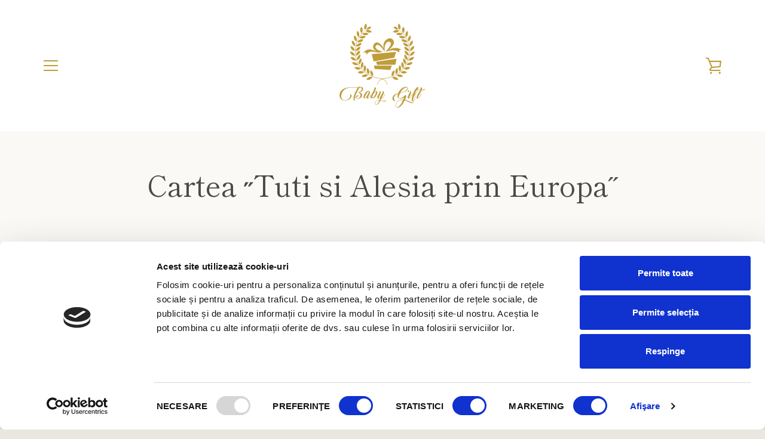

--- FILE ---
content_type: text/html; charset=utf-8
request_url: https://babygift.ro/pages/cartea-tuti-si-alesia-prin-europa
body_size: 28392
content:


<!doctype html>
<html class="supports-no-js " lang="ro-RO">
<head>
  <meta charset="utf-8">

  <meta http-equiv="X-UA-Compatible" content="IE=edge,chrome=1">
  <meta name="viewport" content="width=device-width,initial-scale=1">
  <meta name="theme-color" content="#eb4f47">
  <link rel="canonical" href="https://babygift.ro/pages/cartea-tuti-si-alesia-prin-europa">

  
    <link rel="shortcut icon" href="//babygift.ro/cdn/shop/files/Group_2_32x32.png?v=1613548133" type="image/png">
  

  <title>
    Cartea ˶Tuti si Alesia prin Europa˝ &ndash; babygift.ro
  </title>

  
    <meta name="description" content="O carte dedicata copiilor ce e musai sa fie citita de parinti. De la prima citire, parintii calatoresc alaturi de bebelusi prin toate capitalele europene si obiectivele turistice importante din fiecare. Cartea le va insufla celor mici de ce este atat de grozav sa ai prieteni, iar ursuletul Star va fi acolo in fiecare z">
  

  <!-- /snippets/social-meta-tags.liquid -->




<meta property="og:site_name" content="babygift.ro">
<meta property="og:url" content="https://babygift.ro/pages/cartea-tuti-si-alesia-prin-europa">
<meta property="og:title" content="Cartea ˶Tuti si Alesia prin Europa˝">
<meta property="og:type" content="website">
<meta property="og:description" content="O carte dedicata copiilor ce e musai sa fie citita de parinti. De la prima citire, parintii calatoresc alaturi de bebelusi prin toate capitalele europene si obiectivele turistice importante din fiecare. Cartea le va insufla celor mici de ce este atat de grozav sa ai prieteni, iar ursuletul Star va fi acolo in fiecare z">

<meta property="og:image" content="http://babygift.ro/cdn/shop/files/logoyt_c08aaed7-55fc-4140-98e7-e4512285620c_1200x1200.png?v=1619602278">
<meta property="og:image:secure_url" content="https://babygift.ro/cdn/shop/files/logoyt_c08aaed7-55fc-4140-98e7-e4512285620c_1200x1200.png?v=1619602278">


<meta name="twitter:card" content="summary_large_image">
<meta name="twitter:title" content="Cartea ˶Tuti si Alesia prin Europa˝">
<meta name="twitter:description" content="O carte dedicata copiilor ce e musai sa fie citita de parinti. De la prima citire, parintii calatoresc alaturi de bebelusi prin toate capitalele europene si obiectivele turistice importante din fiecare. Cartea le va insufla celor mici de ce este atat de grozav sa ai prieteni, iar ursuletul Star va fi acolo in fiecare z">


  <script>window.performance && window.performance.mark && window.performance.mark('shopify.content_for_header.start');</script><meta name="google-site-verification" content="_JrPeBi9V2JkqIn_dNXNtbWlULEGBS5MeOw6gj9ASik">
<meta id="shopify-digital-wallet" name="shopify-digital-wallet" content="/50211651754/digital_wallets/dialog">
<script async="async" src="/checkouts/internal/preloads.js?locale=ro-RO"></script>
<script id="shopify-features" type="application/json">{"accessToken":"5b94e249d90ddf0b809ec1d617df0609","betas":["rich-media-storefront-analytics"],"domain":"babygift.ro","predictiveSearch":true,"shopId":50211651754,"locale":"ro"}</script>
<script>var Shopify = Shopify || {};
Shopify.shop = "babygift-ro.myshopify.com";
Shopify.locale = "ro-RO";
Shopify.currency = {"active":"RON","rate":"1.0"};
Shopify.country = "RO";
Shopify.theme = {"name":"Narrative","id":114164138154,"schema_name":"Narrative","schema_version":"10.0.4","theme_store_id":829,"role":"main"};
Shopify.theme.handle = "null";
Shopify.theme.style = {"id":null,"handle":null};
Shopify.cdnHost = "babygift.ro/cdn";
Shopify.routes = Shopify.routes || {};
Shopify.routes.root = "/";</script>
<script type="module">!function(o){(o.Shopify=o.Shopify||{}).modules=!0}(window);</script>
<script>!function(o){function n(){var o=[];function n(){o.push(Array.prototype.slice.apply(arguments))}return n.q=o,n}var t=o.Shopify=o.Shopify||{};t.loadFeatures=n(),t.autoloadFeatures=n()}(window);</script>
<script id="shop-js-analytics" type="application/json">{"pageType":"page"}</script>
<script defer="defer" async type="module" src="//babygift.ro/cdn/shopifycloud/shop-js/modules/v2/client.init-shop-cart-sync_B_1M6nXz.ro-RO.esm.js"></script>
<script defer="defer" async type="module" src="//babygift.ro/cdn/shopifycloud/shop-js/modules/v2/chunk.common_BGCVY80p.esm.js"></script>
<script type="module">
  await import("//babygift.ro/cdn/shopifycloud/shop-js/modules/v2/client.init-shop-cart-sync_B_1M6nXz.ro-RO.esm.js");
await import("//babygift.ro/cdn/shopifycloud/shop-js/modules/v2/chunk.common_BGCVY80p.esm.js");

  window.Shopify.SignInWithShop?.initShopCartSync?.({"fedCMEnabled":true,"windoidEnabled":true});

</script>
<script>(function() {
  var isLoaded = false;
  function asyncLoad() {
    if (isLoaded) return;
    isLoaded = true;
    var urls = ["https:\/\/app.sixads.net\/sixads.js?shop=babygift-ro.myshopify.com"];
    for (var i = 0; i < urls.length; i++) {
      var s = document.createElement('script');
      s.type = 'text/javascript';
      s.async = true;
      s.src = urls[i];
      var x = document.getElementsByTagName('script')[0];
      x.parentNode.insertBefore(s, x);
    }
  };
  if(window.attachEvent) {
    window.attachEvent('onload', asyncLoad);
  } else {
    window.addEventListener('load', asyncLoad, false);
  }
})();</script>
<script id="__st">var __st={"a":50211651754,"offset":7200,"reqid":"6e5ddec5-1357-430d-816a-4d49eb2cfd5f-1768847578","pageurl":"babygift.ro\/pages\/cartea-tuti-si-alesia-prin-europa","s":"pages-75556159658","u":"b3f89f8618d8","p":"page","rtyp":"page","rid":75556159658};</script>
<script>window.ShopifyPaypalV4VisibilityTracking = true;</script>
<script id="captcha-bootstrap">!function(){'use strict';const t='contact',e='account',n='new_comment',o=[[t,t],['blogs',n],['comments',n],[t,'customer']],c=[[e,'customer_login'],[e,'guest_login'],[e,'recover_customer_password'],[e,'create_customer']],r=t=>t.map((([t,e])=>`form[action*='/${t}']:not([data-nocaptcha='true']) input[name='form_type'][value='${e}']`)).join(','),a=t=>()=>t?[...document.querySelectorAll(t)].map((t=>t.form)):[];function s(){const t=[...o],e=r(t);return a(e)}const i='password',u='form_key',d=['recaptcha-v3-token','g-recaptcha-response','h-captcha-response',i],f=()=>{try{return window.sessionStorage}catch{return}},m='__shopify_v',_=t=>t.elements[u];function p(t,e,n=!1){try{const o=window.sessionStorage,c=JSON.parse(o.getItem(e)),{data:r}=function(t){const{data:e,action:n}=t;return t[m]||n?{data:e,action:n}:{data:t,action:n}}(c);for(const[e,n]of Object.entries(r))t.elements[e]&&(t.elements[e].value=n);n&&o.removeItem(e)}catch(o){console.error('form repopulation failed',{error:o})}}const l='form_type',E='cptcha';function T(t){t.dataset[E]=!0}const w=window,h=w.document,L='Shopify',v='ce_forms',y='captcha';let A=!1;((t,e)=>{const n=(g='f06e6c50-85a8-45c8-87d0-21a2b65856fe',I='https://cdn.shopify.com/shopifycloud/storefront-forms-hcaptcha/ce_storefront_forms_captcha_hcaptcha.v1.5.2.iife.js',D={infoText:'Protejat prin hCaptcha',privacyText:'Confidențialitate',termsText:'Condiții'},(t,e,n)=>{const o=w[L][v],c=o.bindForm;if(c)return c(t,g,e,D).then(n);var r;o.q.push([[t,g,e,D],n]),r=I,A||(h.body.append(Object.assign(h.createElement('script'),{id:'captcha-provider',async:!0,src:r})),A=!0)});var g,I,D;w[L]=w[L]||{},w[L][v]=w[L][v]||{},w[L][v].q=[],w[L][y]=w[L][y]||{},w[L][y].protect=function(t,e){n(t,void 0,e),T(t)},Object.freeze(w[L][y]),function(t,e,n,w,h,L){const[v,y,A,g]=function(t,e,n){const i=e?o:[],u=t?c:[],d=[...i,...u],f=r(d),m=r(i),_=r(d.filter((([t,e])=>n.includes(e))));return[a(f),a(m),a(_),s()]}(w,h,L),I=t=>{const e=t.target;return e instanceof HTMLFormElement?e:e&&e.form},D=t=>v().includes(t);t.addEventListener('submit',(t=>{const e=I(t);if(!e)return;const n=D(e)&&!e.dataset.hcaptchaBound&&!e.dataset.recaptchaBound,o=_(e),c=g().includes(e)&&(!o||!o.value);(n||c)&&t.preventDefault(),c&&!n&&(function(t){try{if(!f())return;!function(t){const e=f();if(!e)return;const n=_(t);if(!n)return;const o=n.value;o&&e.removeItem(o)}(t);const e=Array.from(Array(32),(()=>Math.random().toString(36)[2])).join('');!function(t,e){_(t)||t.append(Object.assign(document.createElement('input'),{type:'hidden',name:u})),t.elements[u].value=e}(t,e),function(t,e){const n=f();if(!n)return;const o=[...t.querySelectorAll(`input[type='${i}']`)].map((({name:t})=>t)),c=[...d,...o],r={};for(const[a,s]of new FormData(t).entries())c.includes(a)||(r[a]=s);n.setItem(e,JSON.stringify({[m]:1,action:t.action,data:r}))}(t,e)}catch(e){console.error('failed to persist form',e)}}(e),e.submit())}));const S=(t,e)=>{t&&!t.dataset[E]&&(n(t,e.some((e=>e===t))),T(t))};for(const o of['focusin','change'])t.addEventListener(o,(t=>{const e=I(t);D(e)&&S(e,y())}));const B=e.get('form_key'),M=e.get(l),P=B&&M;t.addEventListener('DOMContentLoaded',(()=>{const t=y();if(P)for(const e of t)e.elements[l].value===M&&p(e,B);[...new Set([...A(),...v().filter((t=>'true'===t.dataset.shopifyCaptcha))])].forEach((e=>S(e,t)))}))}(h,new URLSearchParams(w.location.search),n,t,e,['guest_login'])})(!0,!0)}();</script>
<script integrity="sha256-4kQ18oKyAcykRKYeNunJcIwy7WH5gtpwJnB7kiuLZ1E=" data-source-attribution="shopify.loadfeatures" defer="defer" src="//babygift.ro/cdn/shopifycloud/storefront/assets/storefront/load_feature-a0a9edcb.js" crossorigin="anonymous"></script>
<script data-source-attribution="shopify.dynamic_checkout.dynamic.init">var Shopify=Shopify||{};Shopify.PaymentButton=Shopify.PaymentButton||{isStorefrontPortableWallets:!0,init:function(){window.Shopify.PaymentButton.init=function(){};var t=document.createElement("script");t.src="https://babygift.ro/cdn/shopifycloud/portable-wallets/latest/portable-wallets.ro.js",t.type="module",document.head.appendChild(t)}};
</script>
<script data-source-attribution="shopify.dynamic_checkout.buyer_consent">
  function portableWalletsHideBuyerConsent(e){var t=document.getElementById("shopify-buyer-consent"),n=document.getElementById("shopify-subscription-policy-button");t&&n&&(t.classList.add("hidden"),t.setAttribute("aria-hidden","true"),n.removeEventListener("click",e))}function portableWalletsShowBuyerConsent(e){var t=document.getElementById("shopify-buyer-consent"),n=document.getElementById("shopify-subscription-policy-button");t&&n&&(t.classList.remove("hidden"),t.removeAttribute("aria-hidden"),n.addEventListener("click",e))}window.Shopify?.PaymentButton&&(window.Shopify.PaymentButton.hideBuyerConsent=portableWalletsHideBuyerConsent,window.Shopify.PaymentButton.showBuyerConsent=portableWalletsShowBuyerConsent);
</script>
<script data-source-attribution="shopify.dynamic_checkout.cart.bootstrap">document.addEventListener("DOMContentLoaded",(function(){function t(){return document.querySelector("shopify-accelerated-checkout-cart, shopify-accelerated-checkout")}if(t())Shopify.PaymentButton.init();else{new MutationObserver((function(e,n){t()&&(Shopify.PaymentButton.init(),n.disconnect())})).observe(document.body,{childList:!0,subtree:!0})}}));
</script>

<script>window.performance && window.performance.mark && window.performance.mark('shopify.content_for_header.end');</script>

  



<style>@font-face {
  font-family: "Shippori Mincho";
  font-weight: 400;
  font-style: normal;
  src: url("//babygift.ro/cdn/fonts/shippori_mincho/shipporimincho_n4.84f8b7ceff7f95df65cde9ab1ed190e83a4f5b7e.woff2") format("woff2"),
       url("//babygift.ro/cdn/fonts/shippori_mincho/shipporimincho_n4.2a4eff622a8c9fcdc3c2b98b39815a9acc98b084.woff") format("woff");
}

  @font-face {
  font-family: "Open Sans";
  font-weight: 400;
  font-style: normal;
  src: url("//babygift.ro/cdn/fonts/open_sans/opensans_n4.c32e4d4eca5273f6d4ee95ddf54b5bbb75fc9b61.woff2") format("woff2"),
       url("//babygift.ro/cdn/fonts/open_sans/opensans_n4.5f3406f8d94162b37bfa232b486ac93ee892406d.woff") format("woff");
}

/* ------------------------ Critical Helper Classes ------------------------- */
.critical-hide {
  display: none;
}

.critical-clear {
  opacity: 0;
  visibility: hidden;
}

.drawer-cover {
  opacity: 0;
}

.main-content .shopify-section {
  display: none;
}

.main-content .shopify-section:first-child {
  display: inherit;
}

body:not(.template-index) .main-content {
  opacity: 0;
}


/* ----------------------------- Global Styles ------------------------------ */
*, *::before, *::after {
  box-sizing: border-box;
}

html {
  font-size: 75%;
  background-color: #faf9f6;
}

body {
  margin: 0;
  font-size: 1.6rem;
  font-family: "Open Sans", sans-serif;
  font-style: normal;
  font-weight: 400;
  color: #4a4a4a;
  line-height: 1.625;
}

.page-width {
  max-width: 980px;
  padding: 0 20px;
  margin: 0 auto;
}

/* ---------------------------- Helper Classes ------------------------------ */
.visually-hidden,
.icon__fallback-text {
  position: absolute !important;
  overflow: hidden;
  clip: rect(0 0 0 0);
  height: 1px;
  width: 1px;
  padding: 0;
  border: 0;
}

/* ----------------------------- Typography --------------------------------- */
body {
  -webkit-font-smoothing: antialiased;
  -webkit-text-size-adjust: 100%;
}

.h4 {
  letter-spacing: inherit;
  text-transform: inherit;
  font-family: "Shippori Mincho", serif;
  font-style: normal;
  font-weight: 400;
}


.h4 a {
  color: inherit;
  text-decoration: none;
  font-weight: inherit;
}

.h4 {
  font-size: 2.2rem;
}

@media only screen and (min-width: 750px) {
  .h4 {
    font-size: 2.4rem;
    line-height: 1.5;
  }
}

/* ------------------------------ Buttons ----------------------------------- */
.btn,
.btn--secondary {
  -moz-user-select: "none";
  -ms-user-select: "none";
  -webkit-user-select: "none";
  user-select: "none";
  -webkit-appearance: none;
  -moz-appearance: none;
  appearance: none;
  display: inline-block;
  position: relative;
  width: auto;
  background-color: #eb4f47;
  border-radius: 0;
  color: #ffffff;
  border: 2px solid #eb4f47;
  font-size: 1.4rem;
  font-weight: 700;
  letter-spacing: 1.5px;
  text-decoration: none;
  text-align: center;
  text-transform: uppercase;
  padding: 10px 30px;
  line-height: 2.2;
  vertical-align: middle;
  cursor: pointer;
  transition: outline 0.1s linear;
  box-sizing: border-box;
}

.btn--square {
  width: 50px;
  height: 50px;
  padding: 0;
  text-align: center;
  line-height: 50px;
}

.btn--clear {
  position: relative;
  background-color: transparent;
  border: 0;
  color: #4a4a4a;
  transition: 0.15s opacity ease-out;
}

.btn--clear:hover::after,
.btn--clear::after {
  outline: 0 !important;
}

.btn::after,
.btn--secondary::after {
  content: '';
  display: block;
  position: absolute;
  top: 0;
  left: 0;
  width: 100%;
  height: 100%;
  outline: 2px solid #eb4f47;
  transition: outline 0.1s linear;
}

/* -------------------------------- Icons ----------------------------------- */
.icon {
  display: inline-block;
  width: 20px;
  height: 20px;
  vertical-align: middle;
}

/* ----------------------------- Site Header -------------------------------- */
.site-header {
  position: relative;
  transition: transform 0.25s ease-out;
  z-index: 10;
}

.site-header--transparent {
  position: absolute;
  top: 0;
  left: 0;
  right: 0;
  z-index: 10;
}

.site-header__wrapper {
  position: relative;
  min-height: 60px;
  width: 100%;
  background-color: #fff;
  z-index: 10;
}

.site-header--transparent .site-header__wrapper {
  background-color: transparent;
}

.site-header__wrapper svg {
  fill: #bf9d3b;
}

.site-header__wrapper--transitioning {
  transition: background-color 0.25s ease-out, margin-top 0.25s ease-out;
}

.announcement-bar {
  display: none;
  text-align: center;
  position: relative;
  text-decoration: none;
  z-index: 10;
}

.announcement-bar--visible {
  display: block;
}

.announcement-bar__message {
  font-size: 16px;
  font-weight: 400;
  padding: 10px 20px;
  margin-bottom: 0;
}

.announcement-bar__message .icon {
  fill: currentColor;
}

.announcement-bar__close {
  position: absolute;
  right: 20px;
  padding: 0;
  width: 30px;
  height: 30px;
  line-height: 100%;
  top: 50%;
  -ms-transform: translateY(-50%);
  -webkit-transform: translateY(-50%);
  transform: translateY(-50%);
}

.announcement-bar__close .icon {
  width: 12px;
  height: 12px;
  fill: currentColor;
}

.site-header-sections {
  display: -webkit-flex;
  display: -ms-flexbox;
  display: flex;
  width: 100%;
  -ms-flex-align: center;
  -webkit-align-items: center;
  -moz-align-items: center;
  -ms-align-items: center;
  -o-align-items: center;
  align-items: center;
  min-height: 60px;
}

.site-header__section--title {
  display: -webkit-flex;
  display: -ms-flexbox;
  display: flex;
  width: 100%;
  -webkit-justify-content: center;
  -ms-justify-content: center;
  justify-content: center;
}

.site-header__logo-wrapper {
  display: inline-block;
  margin: 0;
  padding: 10px 0;
  text-align: center;
  line-height: 1.2;
}

.site-header__logo {
  display: block;
}

.site-header__logo-image {
  display: block;
  margin: 0 auto;
}

.site-header--transparent .site-header__logo-image {
  display: none;
}

@media only screen and (max-width: 749px) {
  .site-header__logo-image {
    max-height: 30px;
  }
}

.site-header__logo-image--transparent {
  display: none;
}

.site-header--transparent .site-header__logo-image--transparent {
  display: block;
}

.navigation-open .site-header__logo-image--transparent,
html.supports-no-js .site-header__logo-image--transparent {
  display: none;
}

.site-header__cart svg {
  width: 22px;
  height: 30px;
  margin: -2px 0 0 -2px;
}

@media only screen and (min-width: 750px) {
  .site-header__cart svg {
    width: 26px;
  }
}

.site-header__cart::after {
  border-color: #4a4a4a;
}

.site-header__cart-bubble {
  position: absolute;
  top: 15px;
  right: 10px;
  width: 10px;
  height: 10px;
  background-color: #eb4f47;
  border-radius: 50%;
  opacity: 0;
  transition: all 0.25s ease-out;
  -ms-transform: scale(0);
  -webkit-transform: scale(0);
  transform: scale(0);
}

@media only screen and (min-width: 750px) {
  .site-header__cart-bubble {
    top:15px;
    right: 9px;
  }
}

.site-header__cart .site-header__cart-bubble {
  top: 13px;
}

@media only screen and (min-width: 750px) {
  .site-header__cart .site-header__cart-bubble {
    top: 12px;
  }
}

.site-header__cart-bubble--visible {
  opacity: 1;
  -ms-transform: scale(1);
  -webkit-transform: scale(1);
  transform: scale(1);
}

.burger-icon {
  display: block;
  height: 2px;
  width: 16px;
  left: 50%;
  margin-left: -8px;
  background: #bf9d3b;
  position: absolute;
  transition: all 0.25s ease-out;
}

@media only screen and (min-width: 750px) {
  .burger-icon {
    height:2px;
    width: 24px;
    left: 50%;
    margin-left: -12px;
  }
}

.burger-icon--top {
  top: 18px;
}

@media only screen and (min-width: 750px) {
  .burger-icon--top {
    top: 16px;
  }
}

.site-header__navigation--active .burger-icon--top {
  top: 25px;
  transform: rotate(45deg);
}

.burger-icon--mid {
  top: 24px;
}

@media only screen and (min-width: 750px) {
  .burger-icon--mid {
    top: 24px;
  }
}

.site-header__navigation--active .burger-icon--mid {
  opacity: 0;
}

.burger-icon--bottom {
  top: 30px;
}

@media only screen and (min-width: 750px) {
  .burger-icon--bottom {
    top: 32px;
  }
}

.site-header__navigation--active .burger-icon--bottom {
  top: 25px;
  transform: rotate(-45deg);
}

.site-header__navigation {
  position: relative;
}

.site-header__navigation svg {
  width: 20px;
  height: 30px;
}

.site-header__navigation::after {
  border-color: #4a4a4a;
}

/* ----------------------------- Slideshow --------------------------------- */
.slideshow {
  display: -webkit-flex;
  display: -ms-flexbox;
  display: flex;
  width: 100%;
  position: relative;
  overflow: hidden;
  min-height: 300px;
  max-height: calc(100vh - 35px);
  background-color: #dfd8c5;
}

.slideshow--full .slideshow {
  height: calc(100vh - 35px);
}

@media only screen and (max-width: 749px) {
  .slideshow--adapt .slideshow {
    max-height: 125vw;
    min-height: 75vw;
  }
}

.slideshow__slides {
  margin: 0;
  padding: 0;
  list-style: none;
}

.slideshow__slide {
  position: absolute;
  height: 100%;
  width: 100%;
  opacity: 0;
  z-index: 0;
  transition: all 0.5s cubic-bezier(0, 0, 0, 1);
}

.slideshow__slide--active {
  transition: all 0.5s cubic-bezier(0, 0, 0, 1);
  opacity: 1;
  z-index: 2;
}

.slideshow__overlay::before {
  content: '';
  position: absolute;
  top: 0;
  right: 0;
  bottom: 0;
  left: 0;
  z-index: 3;
}

.slideshow__image {
  height: 100%;
  width: 100%;
  object-fit: cover;
  z-index: 1;
  transition: opacity 0.8s cubic-bezier(0.44, 0.13, 0.48, 0.87),filter 400ms,-webkit-filter 400ms;
  font-family: "object-fit: cover";
}

.slideshow__image .placeholder-svg {
  display: block;
  fill: rgba(74,74,74,0.35);
  background-color: #f1eee6;
  position: absolute;
  top: 50%;
  left: 50%;
  height: 100%;
  width: auto;
  max-height: none;
  max-width: none;
  -ms-transform: translate(-50%, -50%);
  -webkit-transform: translate(-50%, -50%);
  transform: translate(-50%, -50%);
}

.slideshow__image .placeholder-background {
  background-color: #faf9f6;
  position: absolute;
  top: 0;
  right: 0;
  bottom: 0;
  left: 0;
}

.slideshow__navigation {
  margin: 0;
  padding: 0;
  list-style: none;
}

.slideshow__text-content-mobile,
.slideshow__button-cta-single {
  display: none;
}

.slideshow__indicators {
  margin: 0;
  padding: 0;
  list-style: none;
}
</style>

  


<link title="theme" rel="preload" href="//babygift.ro/cdn/shop/t/2/assets/theme.scss.css?v=126262277018485448491759260984" as="style">
<noscript><link rel="stylesheet" href="//babygift.ro/cdn/shop/t/2/assets/theme.scss.css?v=126262277018485448491759260984"></noscript>

<script>
/*! loadCSS. [c]2017 Filament Group, Inc. MIT License */
!function(a){"use strict";var b=function(b,c,d){function e(a){return h.body?a():void setTimeout(function(){e(a)})}function f(){i.addEventListener&&i.removeEventListener("load",f);if(!Shopify.designMode)i.media=d||"all"}var g,h=a.document,i=h.createElement("link");if(c)g=c;else{var j=(h.body||h.getElementsByTagName("head")[0]).childNodes;g=j[j.length-1]}var k=h.styleSheets;i.rel="stylesheet",i.href=b,i.media=Shopify.designMode?d||"all":"only x",e(function(){g.parentNode.insertBefore(i,c?g:g.nextSibling)});var l=function(a){for(var b=i.href,c=k.length;c--;)if(k[c].href===b)return a();setTimeout(function(){l(a)})};return i.addEventListener&&i.addEventListener("load",f),i.onloadcssdefined=l,l(f),i};"undefined"!=typeof exports?exports.loadCSS=b:a.loadCSS=b}("undefined"!=typeof global?global:this);
/*! onloadCSS. (onload callback for loadCSS) [c]2017 Filament Group, Inc. MIT License */
function onloadCSS(a,b){function c(){!d&&b&&(d=!0,b.call(a))}var d;a.addEventListener&&a.addEventListener("load",c),a.attachEvent&&a.attachEvent("onload",c),"isApplicationInstalled"in navigator&&"onloadcssdefined"in a&&a.onloadcssdefined(c)}

// Insert our stylesheet before our preload <link> tag
var preload = document.querySelector('link[href="//babygift.ro/cdn/shop/t/2/assets/theme.scss.css?v=126262277018485448491759260984"]');
var stylesheet = loadCSS('//babygift.ro/cdn/shop/t/2/assets/theme.scss.css?v=126262277018485448491759260984', preload);
// Create a property to easily detect if the stylesheet is done loading
onloadCSS(stylesheet, function() { stylesheet.loaded = true; });
</script>


  
  <script id="Cookiebot" src="https://consent.cookiebot.com/uc.js" data-cbid="bc367bac-2b02-49ed-867c-95f6449be0dc" data-blockingmode="auto" type="text/javascript"></script>
  
  
  
  <script>
    var theme = {
      stylesheet: "//babygift.ro/cdn/shop/t/2/assets/theme.scss.css?v=126262277018485448491759260984",
      modelViewerUiSprite: "//babygift.ro/cdn/shop/t/2/assets/model-viewer-ui-sprite.svg?v=51012726060321609211602665063",
      plyrSprite: "//babygift.ro/cdn/shop/t/2/assets/plyr-sprite.svg?v=50389300931231853141602665064",
      strings: {
        addToCart: "Adaugă în coș",
        soldOut: "Stoc epuizat",
        unavailable: "Indisponibil",
        addItemSuccess: "Articol adăugat la coș!",
        viewCart: "Vezi coșul",
        cartError: "A apărut o eroare la actualizarea coșului. Încearcă din nou.",
        cartQuantityError: "Poți adăuga numai [quantity] [title] în coș.",
        regularPrice: "Preț obișnuit",
        salePrice: "Preț la ofertă",
        unitPrice: "Preț unitar",
        unitPriceSeparator: "pe",
        newsletter: {
          blankError: "Câmpul E-mail nu poate fi necompletat.",
          invalidError: "Introdu o adresă de e-mail validă."
        },
        map: {
          zeroResults: "Nu există rezultate pentru adresa respectivă",
          overQueryLimit: "Ai depășit limita de utilizare a API-ului Google. Ia în considerare trecerea la un \u003ca href=\"https:\/\/developers.google.com\/maps\/premium\/usage-limits\"\u003ePlan Premium\u003c\/a\u003e.",
          authError: "A apărut o problemă la autentificarea cheii API pentru Google Maps.",
          addressError: "Eroare la căutarea adresei respective"
        },
        slideshow: {
          loadSlideA11yString: "Încarcă diapozitivul [slide_number]",
          activeSlideA11yString: "Diapozitiv [slide_number], curent"
        }
      },
      isOnline: true,
      moneyFormat: "{{amount_with_comma_separator}} lei",
      mediaQuerySmall: 750,
      mediaQueryMedium: 990
    };

    

    document.documentElement.className = document.documentElement.className.replace('supports-no-js', '');
  </script>

  <script src="//babygift.ro/cdn/shop/t/2/assets/lazysizes.min.js?v=41644173127543473891602665063" async="async"></script>
  <script src="//babygift.ro/cdn/shop/t/2/assets/vendor.min.js?v=80505636303242466691648050709" defer="defer"></script>
  <script src="//babygift.ro/cdn/shop/t/2/assets/theme.min.js?v=71336230385241280721602665064" defer="defer"></script>
  <script src="//babygift.ro/cdn/shop/t/2/assets/custom.js?v=101612360477050417211602665062" defer="defer"></script>

  <link rel="stylesheet" type="text/css" href="//cdn.jsdelivr.net/npm/slick-carousel@1.8.1/slick/slick.css"/>
  <link rel="stylesheet" href="//babygift.ro/cdn/shop/t/2/assets/slick-theme.css?v=4225329380603858361608314697">

  
  <!-- Global site tag (gtag.js) - Google Analytics -->
  <script async src="https://www.googletagmanager.com/gtag/js?id=G-GT4KHJP8KP"></script>
  <script>
    window.dataLayer = window.dataLayer || [];
    function gtag(){dataLayer.push(arguments);}
    gtag('js', new Date());

    gtag('config', 'G-GT4KHJP8KP');
  </script>
  <meta name="facebook-domain-verification" content="k61l4bd2rtg4ly98scpcxifbgmma8m" />
<link href="https://monorail-edge.shopifysvc.com" rel="dns-prefetch">
<script>(function(){if ("sendBeacon" in navigator && "performance" in window) {try {var session_token_from_headers = performance.getEntriesByType('navigation')[0].serverTiming.find(x => x.name == '_s').description;} catch {var session_token_from_headers = undefined;}var session_cookie_matches = document.cookie.match(/_shopify_s=([^;]*)/);var session_token_from_cookie = session_cookie_matches && session_cookie_matches.length === 2 ? session_cookie_matches[1] : "";var session_token = session_token_from_headers || session_token_from_cookie || "";function handle_abandonment_event(e) {var entries = performance.getEntries().filter(function(entry) {return /monorail-edge.shopifysvc.com/.test(entry.name);});if (!window.abandonment_tracked && entries.length === 0) {window.abandonment_tracked = true;var currentMs = Date.now();var navigation_start = performance.timing.navigationStart;var payload = {shop_id: 50211651754,url: window.location.href,navigation_start,duration: currentMs - navigation_start,session_token,page_type: "page"};window.navigator.sendBeacon("https://monorail-edge.shopifysvc.com/v1/produce", JSON.stringify({schema_id: "online_store_buyer_site_abandonment/1.1",payload: payload,metadata: {event_created_at_ms: currentMs,event_sent_at_ms: currentMs}}));}}window.addEventListener('pagehide', handle_abandonment_event);}}());</script>
<script id="web-pixels-manager-setup">(function e(e,d,r,n,o){if(void 0===o&&(o={}),!Boolean(null===(a=null===(i=window.Shopify)||void 0===i?void 0:i.analytics)||void 0===a?void 0:a.replayQueue)){var i,a;window.Shopify=window.Shopify||{};var t=window.Shopify;t.analytics=t.analytics||{};var s=t.analytics;s.replayQueue=[],s.publish=function(e,d,r){return s.replayQueue.push([e,d,r]),!0};try{self.performance.mark("wpm:start")}catch(e){}var l=function(){var e={modern:/Edge?\/(1{2}[4-9]|1[2-9]\d|[2-9]\d{2}|\d{4,})\.\d+(\.\d+|)|Firefox\/(1{2}[4-9]|1[2-9]\d|[2-9]\d{2}|\d{4,})\.\d+(\.\d+|)|Chrom(ium|e)\/(9{2}|\d{3,})\.\d+(\.\d+|)|(Maci|X1{2}).+ Version\/(15\.\d+|(1[6-9]|[2-9]\d|\d{3,})\.\d+)([,.]\d+|)( \(\w+\)|)( Mobile\/\w+|) Safari\/|Chrome.+OPR\/(9{2}|\d{3,})\.\d+\.\d+|(CPU[ +]OS|iPhone[ +]OS|CPU[ +]iPhone|CPU IPhone OS|CPU iPad OS)[ +]+(15[._]\d+|(1[6-9]|[2-9]\d|\d{3,})[._]\d+)([._]\d+|)|Android:?[ /-](13[3-9]|1[4-9]\d|[2-9]\d{2}|\d{4,})(\.\d+|)(\.\d+|)|Android.+Firefox\/(13[5-9]|1[4-9]\d|[2-9]\d{2}|\d{4,})\.\d+(\.\d+|)|Android.+Chrom(ium|e)\/(13[3-9]|1[4-9]\d|[2-9]\d{2}|\d{4,})\.\d+(\.\d+|)|SamsungBrowser\/([2-9]\d|\d{3,})\.\d+/,legacy:/Edge?\/(1[6-9]|[2-9]\d|\d{3,})\.\d+(\.\d+|)|Firefox\/(5[4-9]|[6-9]\d|\d{3,})\.\d+(\.\d+|)|Chrom(ium|e)\/(5[1-9]|[6-9]\d|\d{3,})\.\d+(\.\d+|)([\d.]+$|.*Safari\/(?![\d.]+ Edge\/[\d.]+$))|(Maci|X1{2}).+ Version\/(10\.\d+|(1[1-9]|[2-9]\d|\d{3,})\.\d+)([,.]\d+|)( \(\w+\)|)( Mobile\/\w+|) Safari\/|Chrome.+OPR\/(3[89]|[4-9]\d|\d{3,})\.\d+\.\d+|(CPU[ +]OS|iPhone[ +]OS|CPU[ +]iPhone|CPU IPhone OS|CPU iPad OS)[ +]+(10[._]\d+|(1[1-9]|[2-9]\d|\d{3,})[._]\d+)([._]\d+|)|Android:?[ /-](13[3-9]|1[4-9]\d|[2-9]\d{2}|\d{4,})(\.\d+|)(\.\d+|)|Mobile Safari.+OPR\/([89]\d|\d{3,})\.\d+\.\d+|Android.+Firefox\/(13[5-9]|1[4-9]\d|[2-9]\d{2}|\d{4,})\.\d+(\.\d+|)|Android.+Chrom(ium|e)\/(13[3-9]|1[4-9]\d|[2-9]\d{2}|\d{4,})\.\d+(\.\d+|)|Android.+(UC? ?Browser|UCWEB|U3)[ /]?(15\.([5-9]|\d{2,})|(1[6-9]|[2-9]\d|\d{3,})\.\d+)\.\d+|SamsungBrowser\/(5\.\d+|([6-9]|\d{2,})\.\d+)|Android.+MQ{2}Browser\/(14(\.(9|\d{2,})|)|(1[5-9]|[2-9]\d|\d{3,})(\.\d+|))(\.\d+|)|K[Aa][Ii]OS\/(3\.\d+|([4-9]|\d{2,})\.\d+)(\.\d+|)/},d=e.modern,r=e.legacy,n=navigator.userAgent;return n.match(d)?"modern":n.match(r)?"legacy":"unknown"}(),u="modern"===l?"modern":"legacy",c=(null!=n?n:{modern:"",legacy:""})[u],f=function(e){return[e.baseUrl,"/wpm","/b",e.hashVersion,"modern"===e.buildTarget?"m":"l",".js"].join("")}({baseUrl:d,hashVersion:r,buildTarget:u}),m=function(e){var d=e.version,r=e.bundleTarget,n=e.surface,o=e.pageUrl,i=e.monorailEndpoint;return{emit:function(e){var a=e.status,t=e.errorMsg,s=(new Date).getTime(),l=JSON.stringify({metadata:{event_sent_at_ms:s},events:[{schema_id:"web_pixels_manager_load/3.1",payload:{version:d,bundle_target:r,page_url:o,status:a,surface:n,error_msg:t},metadata:{event_created_at_ms:s}}]});if(!i)return console&&console.warn&&console.warn("[Web Pixels Manager] No Monorail endpoint provided, skipping logging."),!1;try{return self.navigator.sendBeacon.bind(self.navigator)(i,l)}catch(e){}var u=new XMLHttpRequest;try{return u.open("POST",i,!0),u.setRequestHeader("Content-Type","text/plain"),u.send(l),!0}catch(e){return console&&console.warn&&console.warn("[Web Pixels Manager] Got an unhandled error while logging to Monorail."),!1}}}}({version:r,bundleTarget:l,surface:e.surface,pageUrl:self.location.href,monorailEndpoint:e.monorailEndpoint});try{o.browserTarget=l,function(e){var d=e.src,r=e.async,n=void 0===r||r,o=e.onload,i=e.onerror,a=e.sri,t=e.scriptDataAttributes,s=void 0===t?{}:t,l=document.createElement("script"),u=document.querySelector("head"),c=document.querySelector("body");if(l.async=n,l.src=d,a&&(l.integrity=a,l.crossOrigin="anonymous"),s)for(var f in s)if(Object.prototype.hasOwnProperty.call(s,f))try{l.dataset[f]=s[f]}catch(e){}if(o&&l.addEventListener("load",o),i&&l.addEventListener("error",i),u)u.appendChild(l);else{if(!c)throw new Error("Did not find a head or body element to append the script");c.appendChild(l)}}({src:f,async:!0,onload:function(){if(!function(){var e,d;return Boolean(null===(d=null===(e=window.Shopify)||void 0===e?void 0:e.analytics)||void 0===d?void 0:d.initialized)}()){var d=window.webPixelsManager.init(e)||void 0;if(d){var r=window.Shopify.analytics;r.replayQueue.forEach((function(e){var r=e[0],n=e[1],o=e[2];d.publishCustomEvent(r,n,o)})),r.replayQueue=[],r.publish=d.publishCustomEvent,r.visitor=d.visitor,r.initialized=!0}}},onerror:function(){return m.emit({status:"failed",errorMsg:"".concat(f," has failed to load")})},sri:function(e){var d=/^sha384-[A-Za-z0-9+/=]+$/;return"string"==typeof e&&d.test(e)}(c)?c:"",scriptDataAttributes:o}),m.emit({status:"loading"})}catch(e){m.emit({status:"failed",errorMsg:(null==e?void 0:e.message)||"Unknown error"})}}})({shopId: 50211651754,storefrontBaseUrl: "https://babygift.ro",extensionsBaseUrl: "https://extensions.shopifycdn.com/cdn/shopifycloud/web-pixels-manager",monorailEndpoint: "https://monorail-edge.shopifysvc.com/unstable/produce_batch",surface: "storefront-renderer",enabledBetaFlags: ["2dca8a86"],webPixelsConfigList: [{"id":"993526092","configuration":"{\"config\":\"{\\\"pixel_id\\\":\\\"G-GT4KHJP8KP\\\",\\\"target_country\\\":\\\"RO\\\",\\\"gtag_events\\\":[{\\\"type\\\":\\\"search\\\",\\\"action_label\\\":[\\\"G-GT4KHJP8KP\\\",\\\"AW-456530985\\\/1o-WCMenj-4BEKm42NkB\\\"]},{\\\"type\\\":\\\"begin_checkout\\\",\\\"action_label\\\":[\\\"G-GT4KHJP8KP\\\",\\\"AW-456530985\\\/tpy9CMSnj-4BEKm42NkB\\\"]},{\\\"type\\\":\\\"view_item\\\",\\\"action_label\\\":[\\\"G-GT4KHJP8KP\\\",\\\"AW-456530985\\\/VqdMCL6nj-4BEKm42NkB\\\",\\\"MC-93YQB45W75\\\"]},{\\\"type\\\":\\\"purchase\\\",\\\"action_label\\\":[\\\"G-GT4KHJP8KP\\\",\\\"AW-456530985\\\/pVLECLunj-4BEKm42NkB\\\",\\\"MC-93YQB45W75\\\"]},{\\\"type\\\":\\\"page_view\\\",\\\"action_label\\\":[\\\"G-GT4KHJP8KP\\\",\\\"AW-456530985\\\/JO4bCLinj-4BEKm42NkB\\\",\\\"MC-93YQB45W75\\\"]},{\\\"type\\\":\\\"add_payment_info\\\",\\\"action_label\\\":[\\\"G-GT4KHJP8KP\\\",\\\"AW-456530985\\\/yzIgCMqnj-4BEKm42NkB\\\"]},{\\\"type\\\":\\\"add_to_cart\\\",\\\"action_label\\\":[\\\"G-GT4KHJP8KP\\\",\\\"AW-456530985\\\/yV1bCMGnj-4BEKm42NkB\\\"]}],\\\"enable_monitoring_mode\\\":false}\"}","eventPayloadVersion":"v1","runtimeContext":"OPEN","scriptVersion":"b2a88bafab3e21179ed38636efcd8a93","type":"APP","apiClientId":1780363,"privacyPurposes":[],"dataSharingAdjustments":{"protectedCustomerApprovalScopes":["read_customer_address","read_customer_email","read_customer_name","read_customer_personal_data","read_customer_phone"]}},{"id":"278823244","configuration":"{\"pixel_id\":\"395139268260472\",\"pixel_type\":\"facebook_pixel\",\"metaapp_system_user_token\":\"-\"}","eventPayloadVersion":"v1","runtimeContext":"OPEN","scriptVersion":"ca16bc87fe92b6042fbaa3acc2fbdaa6","type":"APP","apiClientId":2329312,"privacyPurposes":["ANALYTICS","MARKETING","SALE_OF_DATA"],"dataSharingAdjustments":{"protectedCustomerApprovalScopes":["read_customer_address","read_customer_email","read_customer_name","read_customer_personal_data","read_customer_phone"]}},{"id":"shopify-app-pixel","configuration":"{}","eventPayloadVersion":"v1","runtimeContext":"STRICT","scriptVersion":"0450","apiClientId":"shopify-pixel","type":"APP","privacyPurposes":["ANALYTICS","MARKETING"]},{"id":"shopify-custom-pixel","eventPayloadVersion":"v1","runtimeContext":"LAX","scriptVersion":"0450","apiClientId":"shopify-pixel","type":"CUSTOM","privacyPurposes":["ANALYTICS","MARKETING"]}],isMerchantRequest: false,initData: {"shop":{"name":"babygift.ro","paymentSettings":{"currencyCode":"RON"},"myshopifyDomain":"babygift-ro.myshopify.com","countryCode":"RO","storefrontUrl":"https:\/\/babygift.ro"},"customer":null,"cart":null,"checkout":null,"productVariants":[],"purchasingCompany":null},},"https://babygift.ro/cdn","fcfee988w5aeb613cpc8e4bc33m6693e112",{"modern":"","legacy":""},{"shopId":"50211651754","storefrontBaseUrl":"https:\/\/babygift.ro","extensionBaseUrl":"https:\/\/extensions.shopifycdn.com\/cdn\/shopifycloud\/web-pixels-manager","surface":"storefront-renderer","enabledBetaFlags":"[\"2dca8a86\"]","isMerchantRequest":"false","hashVersion":"fcfee988w5aeb613cpc8e4bc33m6693e112","publish":"custom","events":"[[\"page_viewed\",{}]]"});</script><script>
  window.ShopifyAnalytics = window.ShopifyAnalytics || {};
  window.ShopifyAnalytics.meta = window.ShopifyAnalytics.meta || {};
  window.ShopifyAnalytics.meta.currency = 'RON';
  var meta = {"page":{"pageType":"page","resourceType":"page","resourceId":75556159658,"requestId":"6e5ddec5-1357-430d-816a-4d49eb2cfd5f-1768847578"}};
  for (var attr in meta) {
    window.ShopifyAnalytics.meta[attr] = meta[attr];
  }
</script>
<script class="analytics">
  (function () {
    var customDocumentWrite = function(content) {
      var jquery = null;

      if (window.jQuery) {
        jquery = window.jQuery;
      } else if (window.Checkout && window.Checkout.$) {
        jquery = window.Checkout.$;
      }

      if (jquery) {
        jquery('body').append(content);
      }
    };

    var hasLoggedConversion = function(token) {
      if (token) {
        return document.cookie.indexOf('loggedConversion=' + token) !== -1;
      }
      return false;
    }

    var setCookieIfConversion = function(token) {
      if (token) {
        var twoMonthsFromNow = new Date(Date.now());
        twoMonthsFromNow.setMonth(twoMonthsFromNow.getMonth() + 2);

        document.cookie = 'loggedConversion=' + token + '; expires=' + twoMonthsFromNow;
      }
    }

    var trekkie = window.ShopifyAnalytics.lib = window.trekkie = window.trekkie || [];
    if (trekkie.integrations) {
      return;
    }
    trekkie.methods = [
      'identify',
      'page',
      'ready',
      'track',
      'trackForm',
      'trackLink'
    ];
    trekkie.factory = function(method) {
      return function() {
        var args = Array.prototype.slice.call(arguments);
        args.unshift(method);
        trekkie.push(args);
        return trekkie;
      };
    };
    for (var i = 0; i < trekkie.methods.length; i++) {
      var key = trekkie.methods[i];
      trekkie[key] = trekkie.factory(key);
    }
    trekkie.load = function(config) {
      trekkie.config = config || {};
      trekkie.config.initialDocumentCookie = document.cookie;
      var first = document.getElementsByTagName('script')[0];
      var script = document.createElement('script');
      script.type = 'text/javascript';
      script.onerror = function(e) {
        var scriptFallback = document.createElement('script');
        scriptFallback.type = 'text/javascript';
        scriptFallback.onerror = function(error) {
                var Monorail = {
      produce: function produce(monorailDomain, schemaId, payload) {
        var currentMs = new Date().getTime();
        var event = {
          schema_id: schemaId,
          payload: payload,
          metadata: {
            event_created_at_ms: currentMs,
            event_sent_at_ms: currentMs
          }
        };
        return Monorail.sendRequest("https://" + monorailDomain + "/v1/produce", JSON.stringify(event));
      },
      sendRequest: function sendRequest(endpointUrl, payload) {
        // Try the sendBeacon API
        if (window && window.navigator && typeof window.navigator.sendBeacon === 'function' && typeof window.Blob === 'function' && !Monorail.isIos12()) {
          var blobData = new window.Blob([payload], {
            type: 'text/plain'
          });

          if (window.navigator.sendBeacon(endpointUrl, blobData)) {
            return true;
          } // sendBeacon was not successful

        } // XHR beacon

        var xhr = new XMLHttpRequest();

        try {
          xhr.open('POST', endpointUrl);
          xhr.setRequestHeader('Content-Type', 'text/plain');
          xhr.send(payload);
        } catch (e) {
          console.log(e);
        }

        return false;
      },
      isIos12: function isIos12() {
        return window.navigator.userAgent.lastIndexOf('iPhone; CPU iPhone OS 12_') !== -1 || window.navigator.userAgent.lastIndexOf('iPad; CPU OS 12_') !== -1;
      }
    };
    Monorail.produce('monorail-edge.shopifysvc.com',
      'trekkie_storefront_load_errors/1.1',
      {shop_id: 50211651754,
      theme_id: 114164138154,
      app_name: "storefront",
      context_url: window.location.href,
      source_url: "//babygift.ro/cdn/s/trekkie.storefront.cd680fe47e6c39ca5d5df5f0a32d569bc48c0f27.min.js"});

        };
        scriptFallback.async = true;
        scriptFallback.src = '//babygift.ro/cdn/s/trekkie.storefront.cd680fe47e6c39ca5d5df5f0a32d569bc48c0f27.min.js';
        first.parentNode.insertBefore(scriptFallback, first);
      };
      script.async = true;
      script.src = '//babygift.ro/cdn/s/trekkie.storefront.cd680fe47e6c39ca5d5df5f0a32d569bc48c0f27.min.js';
      first.parentNode.insertBefore(script, first);
    };
    trekkie.load(
      {"Trekkie":{"appName":"storefront","development":false,"defaultAttributes":{"shopId":50211651754,"isMerchantRequest":null,"themeId":114164138154,"themeCityHash":"7302887293501590627","contentLanguage":"ro-RO","currency":"RON","eventMetadataId":"0f53ec23-e6cf-4283-9ce5-086c99f0bdd9"},"isServerSideCookieWritingEnabled":true,"monorailRegion":"shop_domain","enabledBetaFlags":["65f19447"]},"Session Attribution":{},"S2S":{"facebookCapiEnabled":true,"source":"trekkie-storefront-renderer","apiClientId":580111}}
    );

    var loaded = false;
    trekkie.ready(function() {
      if (loaded) return;
      loaded = true;

      window.ShopifyAnalytics.lib = window.trekkie;

      var originalDocumentWrite = document.write;
      document.write = customDocumentWrite;
      try { window.ShopifyAnalytics.merchantGoogleAnalytics.call(this); } catch(error) {};
      document.write = originalDocumentWrite;

      window.ShopifyAnalytics.lib.page(null,{"pageType":"page","resourceType":"page","resourceId":75556159658,"requestId":"6e5ddec5-1357-430d-816a-4d49eb2cfd5f-1768847578","shopifyEmitted":true});

      var match = window.location.pathname.match(/checkouts\/(.+)\/(thank_you|post_purchase)/)
      var token = match? match[1]: undefined;
      if (!hasLoggedConversion(token)) {
        setCookieIfConversion(token);
        
      }
    });


        var eventsListenerScript = document.createElement('script');
        eventsListenerScript.async = true;
        eventsListenerScript.src = "//babygift.ro/cdn/shopifycloud/storefront/assets/shop_events_listener-3da45d37.js";
        document.getElementsByTagName('head')[0].appendChild(eventsListenerScript);

})();</script>
  <script>
  if (!window.ga || (window.ga && typeof window.ga !== 'function')) {
    window.ga = function ga() {
      (window.ga.q = window.ga.q || []).push(arguments);
      if (window.Shopify && window.Shopify.analytics && typeof window.Shopify.analytics.publish === 'function') {
        window.Shopify.analytics.publish("ga_stub_called", {}, {sendTo: "google_osp_migration"});
      }
      console.error("Shopify's Google Analytics stub called with:", Array.from(arguments), "\nSee https://help.shopify.com/manual/promoting-marketing/pixels/pixel-migration#google for more information.");
    };
    if (window.Shopify && window.Shopify.analytics && typeof window.Shopify.analytics.publish === 'function') {
      window.Shopify.analytics.publish("ga_stub_initialized", {}, {sendTo: "google_osp_migration"});
    }
  }
</script>
<script
  defer
  src="https://babygift.ro/cdn/shopifycloud/perf-kit/shopify-perf-kit-3.0.4.min.js"
  data-application="storefront-renderer"
  data-shop-id="50211651754"
  data-render-region="gcp-us-east1"
  data-page-type="page"
  data-theme-instance-id="114164138154"
  data-theme-name="Narrative"
  data-theme-version="10.0.4"
  data-monorail-region="shop_domain"
  data-resource-timing-sampling-rate="10"
  data-shs="true"
  data-shs-beacon="true"
  data-shs-export-with-fetch="true"
  data-shs-logs-sample-rate="1"
  data-shs-beacon-endpoint="https://babygift.ro/api/collect"
></script>
</head>

<body id="cartea-tuti-si-alesia-prin-europa" class="template-page data-animations">

  <a class="visually-hidden skip-link" href="#MainContent">Sari la conținut</a>

  <div id="shopify-section-header" class="shopify-section">
<div class="site-header" data-section-id="header" data-section-type="header-section" data-drawer-push >
  <header class="site-header__wrapper" role="banner">
    
      
    

    <div class="site-header-sections page-width">
      <nav class="site-header__section site-header__section--button"
        data-site-navigation role="navigation"
      >
        <button class="site-header__navigation btn btn--clear btn--square"
          aria-expanded="false"
          data-navigation-button
        >
          <span class="burger-icon burger-icon--top"></span>
          <span class="burger-icon burger-icon--mid"></span>
          <span class="burger-icon burger-icon--bottom"></span>
          <span class="icon__fallback-text">Meniu</span>
        </button>
        <div class="navigation supports-no-js critical-hide" data-section-id="header" data-section-type="navigation" aria-hidden=true>
          <div class="navigation__container">
            <ul class="navigation__links">
              
                
                
                  <li class="navigation__link navigation__entrance-animation">
                    <a href="/">Home</a>
                  </li>
                
              
                
                
                  <li class="navigation__link navigation__entrance-animation">
                    <a href="/collections/produse">Produse</a>
                  </li>
                
              
                
                
                  <li class="navigation__link navigation__entrance-animation">
                    <a href="/collections/trusouri-botez">Trusouri botez</a>
                  </li>
                
              
                
                
                  <li class="navigation__link navigation__entrance-animation">
                    <a href="/pages/povestea-noastra">Povestea noastra</a>
                  </li>
                
              
                
                
                  <li class="navigation__link navigation__entrance-animation">
                    <a href="/pages/idei-de-tinute">Idei de tinute</a>
                  </li>
                
              
                
                
                  <li class="navigation__link navigation__entrance-animation">
                    <a href="/blogs/news">Blog</a>
                  </li>
                
              
                
                
                  <li class="navigation__link navigation__entrance-animation">
                    <a href="/pages/contact">Contact</a>
                  </li>
                
              
                
                
                  <li class="navigation__link navigation__entrance-animation">
                    <a href="tel:+40732463384">+40 732 463 384</a>
                  </li>
                
              
            </ul>

            <ul class="navigation__links">
              
                
                  <li class="navigation__link navigation__link--secondary navigation__entrance-animation">
                    <a href="https://shopify.com/50211651754/account?locale=ro-RO&region_country=RO">Conectează-te</a>
                  </li>
                  <li class="navigation__link navigation__link--secondary navigation__entrance-animation">
                    <a href="https://shopify.com/50211651754/account?locale=ro-RO">Creează un cont</a>
                  </li>
                
              
              
            </ul>

            
              <div class="navigation__social-sharing navigation__entrance-animation">
                <div class="social-links social-links--large"><ul class="list--inline">
    

      

      
        <li class="social-links__icon">
          <a target="_blank" href="https://www.facebook.com/babygiftromania" title="babygift.ro pe Facebook" tabindex="-1">
            <svg aria-hidden="true" focusable="false" role="presentation" class="icon icon-facebook" viewBox="0 0 8.4 20.6"><path fill="#444" d="M8.4 6H5.6V4.1c0-.7.5-.9.8-.9h2V0H5.6C2.5 0 1.8 2.4 1.8 3.9V6H0v3.3h1.8v9.3h3.8V9.3h2.5L8.4 6z"/></svg>
            <span class="icon__fallback-text">Facebook</span>
          </a>
        </li>
      

    

      

      

    

      

      

    

      

      
        <li class="social-links__icon">
          <a target="_blank" href="https://www.instagram.com/babygiftromania/" title="babygift.ro pe Instagram" tabindex="-1">
            <svg aria-hidden="true" focusable="false" role="presentation" class="icon icon-instagram" viewBox="0 0 512 512"><path d="M256 49.5c67.3 0 75.2.3 101.8 1.5 24.6 1.1 37.9 5.2 46.8 8.7 11.8 4.6 20.2 10 29 18.8s14.3 17.2 18.8 29c3.4 8.9 7.6 22.2 8.7 46.8 1.2 26.6 1.5 34.5 1.5 101.8s-.3 75.2-1.5 101.8c-1.1 24.6-5.2 37.9-8.7 46.8-4.6 11.8-10 20.2-18.8 29s-17.2 14.3-29 18.8c-8.9 3.4-22.2 7.6-46.8 8.7-26.6 1.2-34.5 1.5-101.8 1.5s-75.2-.3-101.8-1.5c-24.6-1.1-37.9-5.2-46.8-8.7-11.8-4.6-20.2-10-29-18.8s-14.3-17.2-18.8-29c-3.4-8.9-7.6-22.2-8.7-46.8-1.2-26.6-1.5-34.5-1.5-101.8s.3-75.2 1.5-101.8c1.1-24.6 5.2-37.9 8.7-46.8 4.6-11.8 10-20.2 18.8-29s17.2-14.3 29-18.8c8.9-3.4 22.2-7.6 46.8-8.7 26.6-1.3 34.5-1.5 101.8-1.5m0-45.4c-68.4 0-77 .3-103.9 1.5C125.3 6.8 107 11.1 91 17.3c-16.6 6.4-30.6 15.1-44.6 29.1-14 14-22.6 28.1-29.1 44.6-6.2 16-10.5 34.3-11.7 61.2C4.4 179 4.1 187.6 4.1 256s.3 77 1.5 103.9c1.2 26.8 5.5 45.1 11.7 61.2 6.4 16.6 15.1 30.6 29.1 44.6 14 14 28.1 22.6 44.6 29.1 16 6.2 34.3 10.5 61.2 11.7 26.9 1.2 35.4 1.5 103.9 1.5s77-.3 103.9-1.5c26.8-1.2 45.1-5.5 61.2-11.7 16.6-6.4 30.6-15.1 44.6-29.1 14-14 22.6-28.1 29.1-44.6 6.2-16 10.5-34.3 11.7-61.2 1.2-26.9 1.5-35.4 1.5-103.9s-.3-77-1.5-103.9c-1.2-26.8-5.5-45.1-11.7-61.2-6.4-16.6-15.1-30.6-29.1-44.6-14-14-28.1-22.6-44.6-29.1-16-6.2-34.3-10.5-61.2-11.7-27-1.1-35.6-1.4-104-1.4z"/><path d="M256 126.6c-71.4 0-129.4 57.9-129.4 129.4s58 129.4 129.4 129.4 129.4-58 129.4-129.4-58-129.4-129.4-129.4zm0 213.4c-46.4 0-84-37.6-84-84s37.6-84 84-84 84 37.6 84 84-37.6 84-84 84z"/><circle cx="390.5" cy="121.5" r="30.2"/></svg>
            <span class="icon__fallback-text">Instagram</span>
          </a>
        </li>
      

    

      

      

    

      

      

    

      

      
        <li class="social-links__icon">
          <a target="_blank" href="https://www.youtube.com/channel/UCO3PGcYZtI5FjnORlv7oQBA" title="babygift.ro pe YouTube" tabindex="-1">
            <svg aria-hidden="true" focusable="false" role="presentation" class="icon icon-youtube" viewBox="0 0 21 20"><path fill="#444" d="M-.196 15.803q0 1.23.812 2.092t1.977.861h14.946q1.165 0 1.977-.861t.812-2.092V3.909q0-1.23-.82-2.116T17.539.907H2.593q-1.148 0-1.969.886t-.82 2.116v11.894zm7.465-2.149V6.058q0-.115.066-.18.049-.016.082-.016l.082.016 7.153 3.806q.066.066.066.164 0 .066-.066.131l-7.153 3.806q-.033.033-.066.033-.066 0-.098-.033-.066-.066-.066-.131z"/></svg>
            <span class="icon__fallback-text">YouTube</span>
          </a>
        </li>
      

    

      

      

    
  </ul>
</div>

              </div>
            

            <div class="navigation__search navigation__entrance-animation">
  <form action="/search" method="get" role="search">
    <div class="input-group--underline">
      <input class="input-group__field" type="search" name="q" value="" placeholder="Caută" aria-label="Caută" tabindex="-1">
      <div class="input-group__btn">
        <button type="submit" class="btn btn--clear btn--square" tabindex="-1">
          <svg aria-hidden="true" focusable="false" role="presentation" class="icon icon-search" viewBox="0 0 21.4 21.4"><path fill="#444" d="M13.4 0c-4.4 0-8 3.6-8 8 0 1.8.6 3.5 1.7 4.9L0 20l1.4 1.4 7.1-7.1c1.4 1.1 3.1 1.7 4.9 1.7 4.4 0 8-3.6 8-8s-3.6-8-8-8zm0 14c-3.3 0-6-2.7-6-6s2.7-6 6-6 6 2.7 6 6-2.7 6-6 6z"/></svg>
          <span class="icon__fallback-text">Caută din nou</span>
        </button>
      </div>
    </div>
  </form>
</div>

          </div>
        </div>
      </nav>
      <div class="site-header__section site-header__section--title">
        
        
          <div class="site-header__logo-wrapper h4" itemscope itemtype="http://schema.org/Organization">
        

        <a href="/" itemprop="url" class="site-header__logo">
            <style>
              .site-header__logo-image {
                height: 200px;
              }
            </style>

            <div class=" colorat site-header__logo-image" >
          		<svg xmlns="http://www.w3.org/2000/svg" xmlns:xlink="http://www.w3.org/1999/xlink" width="793.699" height="655.264" viewBox="0 0 793.699 655.264">
  <defs>
    <clipPath id="clip-path">
      <path id="path16" d="M0-655.264H793.7V0H0Z"/>
    </clipPath>
  </defs>
  <g id="g14" transform="translate(0 655.264)" clip-path="url(#clip-path)">
    <g id="g20" transform="translate(538.393 -182.502)">
      <path id="path22" d="M0,0Q.584-.418,1.548-1.172A14.188,14.188,0,0,0,3.765-3.516a2.812,2.812,0,0,0,.669-2.176A4.279,4.279,0,0,0,3.6-7.657,7.655,7.655,0,0,0,2.008-9.205,8.323,8.323,0,0,0,.5-10.127q-.67-.334-1.212.587a10.647,10.647,0,0,0-.964,2.259,27.085,27.085,0,0,0-.711,2.8c-.2.976-.321,1.744-.377,2.3A1.869,1.869,0,0,0-2.471-.585a2.319,2.319,0,0,0,.964.668A1.987,1.987,0,0,0,0,0" fill="#ffffff" fill-rule="evenodd"/>
    </g>
    <g id="g24" transform="translate(286.417 -208.232)">
      <path id="path26" d="M0,0A10.62,10.62,0,0,0-4.653-2.193a20.335,20.335,0,0,0-4.975-.428,13.091,13.091,0,0,0-1.656.107c-.536.072-1.053.145-1.552.215.215-.215.428-.445.641-.695s.391-.445.535-.589a.844.844,0,0,0,.269-.908.665.665,0,0,0-.7-.481,20.239,20.239,0,0,0-3.691.748,16.159,16.159,0,0,0-4.973,2.568A19.448,19.448,0,0,1-26.74-.215,68.681,68.681,0,0,1-33.8.16q-4.066,0-8.557-.32-4.812-.322-11.6-.481t-14.547.427A131.2,131.2,0,0,0-84.285,1.979,71.115,71.115,0,0,0-99.473,6.792a52.844,52.844,0,0,0-13,8.236,33.872,33.872,0,0,0-9.037,12.513,34.991,34.991,0,0,0-2.675,8.131,36.02,36.02,0,0,0-.8,8.449,30.413,30.413,0,0,0,1.872,9.84,34.006,34.006,0,0,0,3.368,6.631,25.174,25.174,0,0,0,5.133,5.723,26.523,26.523,0,0,0,7.06,4.119A29.78,29.78,0,0,0-98.3,72.358,46.576,46.576,0,0,0-85.354,71.4a55,55,0,0,0,5.668-1.712A35.721,35.721,0,0,0-73.75,66.9a38.009,38.009,0,0,0,5.723-4.119,33.422,33.422,0,0,0,5.241-5.829q3.314-4.6,3.852-8.023a9.648,9.648,0,0,0-.536-5.669A7.5,7.5,0,0,0-62.465,39.9,9.684,9.684,0,0,0-66.1,38.56a1.046,1.046,0,0,0-1.121.48,1,1,0,0,0-.053,1.124,13.245,13.245,0,0,1,1.283,4.545,15.17,15.17,0,0,1-1.391,7.541,28.479,28.479,0,0,1-3.9,6.791,28.6,28.6,0,0,1-6.524,6.205,32.764,32.764,0,0,1-9.039,4.332A31.566,31.566,0,0,1-98.4,70.753a17.98,17.98,0,0,1-9.84-3.636,17.306,17.306,0,0,1-3.369-3.476,19.345,19.345,0,0,1-2.62-5.081,27.328,27.328,0,0,1-1.392-7.005A43.444,43.444,0,0,1-115.2,42.2a36.967,36.967,0,0,1,1.6-6.632,54.141,54.141,0,0,1,2.728-6.685,45.012,45.012,0,0,1,4.652-7.54,50.73,50.73,0,0,1,5.776-6.472,40.9,40.9,0,0,1,7.755-5.723,55.55,55.55,0,0,1,9.948-4.439,58.046,58.046,0,0,1,12.247-2.62q3.1-.426,7.165-.641,3.422-.212,8.344-.215t11.124.535q7.912.644,12.192.8a34.083,34.083,0,0,0,6.74-.267c-.428.571-.856,1.121-1.285,1.657a12.734,12.734,0,0,0-1.176,1.765q-1.82,2.886-4.224,7.487t-5.509,11.017A148.858,148.858,0,0,0-46.1,46.581a80.424,80.424,0,0,0-2.032,8.611A33.422,33.422,0,0,0-48.668,63a14.117,14.117,0,0,0,1.659,6.149,7.552,7.552,0,0,0,4.652,3.529,1.274,1.274,0,0,0,1.391-.428,1.253,1.253,0,0,0,.215-1.389,16.452,16.452,0,0,1-.964-4.44,30.429,30.429,0,0,1,.536-7.968,83.144,83.144,0,0,1,3.369-12.408,160.915,160.915,0,0,1,7.541-17.753q4.384-9.092,8.449-16.527A106.78,106.78,0,0,1-14.44-.16,17.212,17.212,0,0,1-10.7.053,8.54,8.54,0,0,1-6.687,2.139,10.29,10.29,0,0,1-4.171,5.776a11.487,11.487,0,0,1,.855,4.385A10.706,10.706,0,0,1-4.279,14.6a13.377,13.377,0,0,1-3.851,5.241,27.236,27.236,0,0,1-5.24,3.475,25.573,25.573,0,0,1-4.921,1.927,15.019,15.019,0,0,1-2.995.588.615.615,0,0,0-.428.215.312.312,0,0,1-.215.105,1.448,1.448,0,0,0-.321,1.391,1.6,1.6,0,0,0,.964,1.071,19.614,19.614,0,0,1,4.545,2.567,18.012,18.012,0,0,1,4.332,4.493,14.793,14.793,0,0,1,2.353,6.149,13.842,13.842,0,0,1-1.284,7.648,24.328,24.328,0,0,1-4.973,7.595,16.874,16.874,0,0,1-4.973,3.421,10.583,10.583,0,0,1-5.455.857,7.558,7.558,0,0,1-3-1.071,6.11,6.11,0,0,1-2.137-2.139,5.606,5.606,0,0,1-.749-2.888,5.4,5.4,0,0,1,1.176-3.209,6.317,6.317,0,0,1,2.835-2.245,8.709,8.709,0,0,1,3.155-.643,6.889,6.889,0,0,1,2.033.268c.568.177,1.032.339,1.391.48a1.192,1.192,0,0,0,.855.108.954.954,0,0,0,.641-.643,3.263,3.263,0,0,0,.161-1.711,4.155,4.155,0,0,0-.483-1.284,12.234,12.234,0,0,0-.855-.961,7.484,7.484,0,0,0-5.616-.909,11.992,11.992,0,0,0-5.936,2.833A11.858,11.858,0,0,0-35.3,49.737a8.5,8.5,0,0,0-1.176,2.887,8.209,8.209,0,0,0-.053,3.1,6.605,6.605,0,0,0,1.337,2.941,9.277,9.277,0,0,0,4.063,3.048A17.441,17.441,0,0,0-25.191,63a24.457,24.457,0,0,0,6.847-.695,23.062,23.062,0,0,0,6.792-2.836,23.169,23.169,0,0,0,5.723-5.027,20.647,20.647,0,0,0,3.8-7.433,15.693,15.693,0,0,0,.749-5.776,12.731,12.731,0,0,0-1.177-4.547,10.444,10.444,0,0,0-2.567-3.368,20.235,20.235,0,0,0-3.315-2.353,28.638,28.638,0,0,0-9.948-2.995,43.363,43.363,0,0,0,10.161-3A29.892,29.892,0,0,0-.7,20.055a13.1,13.1,0,0,0,4.225-8.129A15.253,15.253,0,0,0,3.1,4.545,10.354,10.354,0,0,0,0,0" fill="#ffffff" fill-rule="evenodd"/>
    </g>
    <g id="g28" transform="translate(314.385 -167.159)">
      <path id="path30" d="M0,0A40.6,40.6,0,0,0-3.155,5.936q-1.07,1.6-2.46,3.529t-2.941,3.689a32.632,32.632,0,0,1-3.157,3.156,8.574,8.574,0,0,1-2.993,1.819,1.107,1.107,0,0,1-.8-.643,3.612,3.612,0,0,1-.107-1.871A18.71,18.71,0,0,1-14.6,11.872a59.112,59.112,0,0,1,2.781-6.257q2.138-4.382,4.707-8.664t4.973-7.808q2.408-3.528,4.385-5.936a21.163,21.163,0,0,1,2.835-3.048,2.731,2.731,0,0,1,2.031-.428,1,1,0,0,1,.643.8,5.6,5.6,0,0,1,.107.8A28.107,28.107,0,0,1,6.2-11.339,40.718,40.718,0,0,1,3.369-5.455Q1.765-2.729,0,0M18.612.427q.8-1.548,1.764-3.476.426-.854-.428-1.176-.75-.428-1.176.428-.858,1.5-1.819,3.316-.856,1.5-1.925,3.476T12.675,7.005a51.313,51.313,0,0,1-6.151,8.183,21.664,21.664,0,0,1-4.011,3.369q-.642-1.284.375-4.332A65.64,65.64,0,0,1,5.669,7.38q1.764-3.8,3.743-7.593t3.263-6.473a12.074,12.074,0,0,0,1.5-6.523,10.612,10.612,0,0,0-1.5-4.6,11.533,11.533,0,0,0-3.636-3.531,7.579,7.579,0,0,0-6.1-.856,18.965,18.965,0,0,0-6.685,3.423,40.342,40.342,0,0,0-6.524,6.364,64.935,64.935,0,0,0-5.616,7.863,51.729,51.729,0,0,0-4.011,8.073,24.891,24.891,0,0,0-1.764,6.9,14.3,14.3,0,0,0,.427,5.295,8.33,8.33,0,0,0,1.5,2.835,4.123,4.123,0,0,0,2.459,1.391,2.358,2.358,0,0,0,.749.107,2.636,2.636,0,0,0,1.5,0,12.489,12.489,0,0,0,4.652-2.568,36.057,36.057,0,0,0,5.509-5.881q-.642,4.064.588,6.2a5.542,5.542,0,0,0,2.728,2.675A10.321,10.321,0,0,0-.375,20.8q.534.1,1.124.161A2.439,2.439,0,0,0,1.871,20.8q5.136-1.5,12.3-12.835,1.284-2.032,2.461-4.012T18.612.427" fill="#ffffff" fill-rule="evenodd"/>
    </g>
    <g id="g32" transform="translate(350.858 -157.586)">
      <path id="path34" d="M0,0A25.94,25.94,0,0,1-4.492,4.545Q-6.794,6.311-8.5,5.669A1.678,1.678,0,0,1-9.573,4.332,9.158,9.158,0,0,1-9.68,1.819a19.741,19.741,0,0,1,.535-3.263A29.95,29.95,0,0,1-8.076-4.92a41.628,41.628,0,0,1,2.888-6.419,67.535,67.535,0,0,1,3.9-6.257,45.818,45.818,0,0,1,5.829-6.791,8.574,8.574,0,0,1,1.016-.856,7.393,7.393,0,0,1,1.284-.748,5.268,5.268,0,0,1,1.336-.428,1.16,1.16,0,0,1,1.069.32q.856.75.7,2.835a24.784,24.784,0,0,1-.8,4.492Q8.5-16.366,7.7-14.065T6.471-10.695a26.018,26.018,0,0,1-2.46,4.919A58.094,58.094,0,0,1,0,0M7.433.535a44.423,44.423,0,0,0,5.456-7.916,51.254,51.254,0,0,0,2.619-6.041,33.96,33.96,0,0,0,1.712-6.525,17.253,17.253,0,0,0,.055-5.563,4.424,4.424,0,0,0-2.248-3.369,7.219,7.219,0,0,0-3.528-.749,10.485,10.485,0,0,0-3.1.643,12.043,12.043,0,0,0-2.353,1.177,10.581,10.581,0,0,0-1.177.855q-.856.642-1.817,1.444a20.994,20.994,0,0,0-2.032,1.979q2.46-4.814,4.707-9.519t3.528-8.023a7.351,7.351,0,0,0,.589-3.849,7.873,7.873,0,0,0-1.071-3,8.28,8.28,0,0,0-1.979-2.193,14.3,14.3,0,0,0-2.245-1.444,1.09,1.09,0,0,0-1.176.055,1.137,1.137,0,0,0-.643,1.016A23.214,23.214,0,0,1,1.6-44.121a75.852,75.852,0,0,1-2.833,7.863Q-2.3-33.693-4.653-28.933T-9.735-18.772q-2.726,5.4-5.347,10.589T-19.2.32a9.39,9.39,0,0,0-1.069,3.9,5.946,5.946,0,0,0,.589,2.781,5.388,5.388,0,0,0,1.5,1.817A6.866,6.866,0,0,0-16.417,9.84a1.348,1.348,0,0,0,1.175-.107,1.05,1.05,0,0,0,.536-.963,13.582,13.582,0,0,1,1.389-4.813,7.278,7.278,0,0,0,.749,2.781,4.074,4.074,0,0,0,2.14,1.925,9.217,9.217,0,0,0,5.508.267A18.392,18.392,0,0,0,1.283,6.1,32.505,32.505,0,0,0,7.433.535" fill="#ffffff" fill-rule="evenodd"/>
    </g>
    <g id="g36" transform="translate(375.511 -127.852)">
      <path id="path38" d="M0,0A51.719,51.719,0,0,1-4.011,6.792a24.723,24.723,0,0,1-4.279,4.76,6.432,6.432,0,0,1-4.437,1.711,6.912,6.912,0,0,0-.964-.16,3.992,3.992,0,0,1-1.069-.267,5.291,5.291,0,0,1-3.957-3.745,9.59,9.59,0,0,1,0-5.668A12.578,12.578,0,0,1-15.4-2.353a16.835,16.835,0,0,1,2.567-2.032A19.367,19.367,0,0,1-8.984-6.311,26.422,26.422,0,0,1-3.637-7.647a35,35,0,0,1,7.167-.269Q1.927-3.85,0,0M40.163-9.412q-.48.212-1.6.748a27.028,27.028,0,0,1-3.1,1.177,25.614,25.614,0,0,1-5.189.961q-2.782.216-5.829.161a26.891,26.891,0,0,1-6.043-.8q-1.07-.216-2.353-.588a23.734,23.734,0,0,0-2.46-.589q-1.39-.32-2.888-.535Q11.98-11.339,13.1-13.8t1.979-4.6a.418.418,0,0,1,.268.055.431.431,0,0,0,.267.052,4.017,4.017,0,0,0,.643-.052c.213-.037.464-.091.749-.161q5.132-1.5,12.3-12.835,1.286-2.032,2.461-4.012t1.979-3.529q.8-1.55,1.764-3.477c.285-.568.143-.961-.428-1.175q-.75-.428-1.176.428-.858,1.5-1.819,3.315-.856,1.5-1.924,3.477T27.809-32.3A51.241,51.241,0,0,1,21.66-24.12a21.6,21.6,0,0,1-4.011,3.369q-.642-1.282.427-4.332a71.959,71.959,0,0,1,2.836-6.791q1.762-3.742,3.741-7.543t3.156-6.577a12.345,12.345,0,0,0,1.231-5.241,11.977,11.977,0,0,0-.749-4.117,10.239,10.239,0,0,0-1.709-2.941q-1.02-1.176-1.553-1.712a1.142,1.142,0,0,0-1.175-.32,1.353,1.353,0,0,0-.643.641.946.946,0,0,0-.107.429,32.132,32.132,0,0,1-1.231,6.791,37.707,37.707,0,0,1-2.139,5.455,45.476,45.476,0,0,1-2.727,4.815q-1.5,2.3-2.889,4.759-.75,1.18-1.5,2.461c-.5.853-1.035,1.747-1.6,2.672A44.959,44.959,0,0,1,4.707-24.12,22.443,22.443,0,0,1,.428-20.751q-.642-1.282.428-4.332a64.8,64.8,0,0,1,2.888-6.791q1.818-3.742,3.8-7.543T10.7-45.993a11.742,11.742,0,0,0,1.177-5.241,12.849,12.849,0,0,0-.8-4.117,11.039,11.039,0,0,0-1.657-2.941q-.962-1.176-1.5-1.712-.75-.534-1.177-.32a1.349,1.349,0,0,0-.641.641.946.946,0,0,0-.107.429,28.159,28.159,0,0,1-1.6,8.075,45.557,45.557,0,0,1-3,6.364q-1.712,3-3.529,5.883a45.164,45.164,0,0,0-3.316,6.417,20.4,20.4,0,0,0-1.5,5.616,12.161,12.161,0,0,0,.215,4.064A6.314,6.314,0,0,0-5.4-20.161a4.472,4.472,0,0,0,1.872,1.337,4.576,4.576,0,0,0,2.032.533A5.843,5.843,0,0,0-.213-18.5a12.05,12.05,0,0,0,4.759-2.835A36.971,36.971,0,0,0,10.055-27.7q-.75,2.78-2.247,7.647T4.171-9.733a42.633,42.633,0,0,0-8.128.321q-8.128,1.174-12.728,5.775a15.5,15.5,0,0,0-3.744,6.632,11.668,11.668,0,0,0,0,6.632q.962,3.742,5.241,5.027a8.441,8.441,0,0,0,2.675.428h1.176A10.9,10.9,0,0,0-5.561,13,30.721,30.721,0,0,0,.055,7.916,53.545,53.545,0,0,0,5.241.856Q7.7-3.1,9.84-7.273q1.71.32,3.423.748,1.5.322,3,.7t2.673.7q2.14.642,4.012,1.016t3.261.589a14.918,14.918,0,0,0,2.888.32,17.988,17.988,0,0,0,6.1-.32,10.883,10.883,0,0,0,3.635-1.605A4.442,4.442,0,0,0,40.484-7.22a3.9,3.9,0,0,0,.268-1.764c-.071-.428-.268-.572-.589-.428" fill="#ffffff" fill-rule="evenodd"/>
    </g>
    <g id="g40" transform="translate(500.065 -120.792)">
      <path id="path42" d="M0,0A103.9,103.9,0,0,1-7.593,11.337a39.224,39.224,0,0,1-6.312,6.579,24.5,24.5,0,0,1-4.92,3.1,9.13,9.13,0,0,1-3.477.908,16.291,16.291,0,0,1-2.137-.105A6.092,6.092,0,0,1-26.953,20.8a8.162,8.162,0,0,1-2.568-2.781,12,12,0,0,1-1.444-4.92,21.616,21.616,0,0,1,.856-7.54,22.89,22.89,0,0,1,2.781-6.847A36.417,36.417,0,0,1-23.692-6.2,26.043,26.043,0,0,1-19.2-10.161,39.337,39.337,0,0,1-4.6-16.419a54.176,54.176,0,0,1,13.529-.909Q4.119-6.954,0,0M-2.3-62.785q.964-1.71,2.139-3.529t2.14-3.1a58.394,58.394,0,0,1,10-10.108A45.4,45.4,0,0,1,21.392-85.3a21.229,21.229,0,0,1,7.38-1.979q3.05-.106,3.9,1.284a6.848,6.848,0,0,1,.108,3.208,16.538,16.538,0,0,1-1.071,3.637,21.39,21.39,0,0,1-2.888,4.812,34.022,34.022,0,0,1-5.883,5.563,52.425,52.425,0,0,1-7.861,4.545,52.763,52.763,0,0,1-11.5,3.8q-2.142.534-4.172.908t-4.064.8q1.176-2.138,2.352-4.064M67.438-3.957q-3.532.854-8.771-.8T47.116-9.039Q40.8-11.661,33.853-14.6a85.219,85.219,0,0,0-13.8-4.545q2.782-5.884,4.44-10.431t2.192-6.683a7.161,7.161,0,0,0,.213-2.995,11.444,11.444,0,0,0-.748-2.781,11.179,11.179,0,0,0-1.232-2.247,5.548,5.548,0,0,0-1.337-1.391c-.571-.284-.961-.321-1.175-.108l-1.176,1.5Q19.946-43,17.488-40.86t-5.616,4.387q-3.156,2.248-6.737,4.332a40.912,40.912,0,0,1-7.113,3.316,21.855,21.855,0,0,1-6.845,1.283,9.627,9.627,0,0,1-5.883-1.764q-.644-1.5,0-5.028a51.466,51.466,0,0,1,2.568-8.4A137.068,137.068,0,0,1-5.616-56.8q3.532-.854,6.149-1.337t4.761-1.015q1.816-.428,5.187-1.179a58.159,58.159,0,0,0,7.327-2.192,41.348,41.348,0,0,0,7.863-3.9,24.69,24.69,0,0,0,6.792-6.417,26.811,26.811,0,0,0,1.925-3.423,22.83,22.83,0,0,0,1.123-3.424,9.853,9.853,0,0,0,.161-3.956,8.472,8.472,0,0,0-1.6-3.424,8.626,8.626,0,0,0-2.836-2.3,10.707,10.707,0,0,0-5.08-1.016,38.9,38.9,0,0,0-7.648.909,36.123,36.123,0,0,0-9.573,3.636,53.119,53.119,0,0,0-10.7,7.808A66.272,66.272,0,0,0-12.676-64.5q-1.5,2.354-2.673,4.492a44.266,44.266,0,0,0-2.031,4.172,78.2,78.2,0,0,0-14.12,4.92,32.026,32.026,0,0,0-10.911,8.236,26.589,26.589,0,0,0-4.867,7.861,20.968,20.968,0,0,0-1.389,6.739,15.859,15.859,0,0,0,.695,5.295,36.414,36.414,0,0,0,1.391,3.637,11.037,11.037,0,0,0,2.087,2.995,12.408,12.408,0,0,0,2.995,2.3,11.215,11.215,0,0,0,3.637,1.231,9.589,9.589,0,0,0,4.009-.213,1.006,1.006,0,0,0,.643-.8.813.813,0,0,0-.428-.908,16.828,16.828,0,0,1-1.925-1.444,11.791,11.791,0,0,1-2.032-2.3,15.57,15.57,0,0,1-1.712-3.369,14.784,14.784,0,0,1-.855-4.652,21.4,21.4,0,0,1,.855-7.863,24.494,24.494,0,0,1,3.849-7.647,30.869,30.869,0,0,1,6.9-6.685,34.634,34.634,0,0,1,10.108-4.867h.107a33.532,33.532,0,0,0-2.352,10,25.89,25.89,0,0,0,.533,7.38,14.909,14.909,0,0,0,2.085,4.973,21.1,21.1,0,0,0,2.193,2.78,10.546,10.546,0,0,0,4.6,2.195,23.863,23.863,0,0,0,7.7.641,35.726,35.726,0,0,0,9.467-2.032,29.383,29.383,0,0,0,9.787-5.936Q14.6-30.7,13.263-27.329t-2.835,6.793A54.515,54.515,0,0,0-1.819-19.307a49.424,49.424,0,0,0-12.033,4.172,40.812,40.812,0,0,0-10.16,7.165A27.967,27.967,0,0,0-30.751,2.139a24.748,24.748,0,0,0-1.979,9.413,18.423,18.423,0,0,0,1.123,6.1,10.388,10.388,0,0,0,3.316,4.385,9.144,9.144,0,0,0,3.047,1.551,22.957,22.957,0,0,0,3.157.7,18.471,18.471,0,0,0,3.421.107A23.66,23.66,0,0,0-7.755,19.681,58.592,58.592,0,0,0,2.353,10,99.067,99.067,0,0,0,11.177-2.515q4.064-6.792,7.167-13.209,2.778.748,4.972,1.552t3.691,1.337q2.458,1.066,4.973,2.192t4.547,2.087q2.352,1.174,4.493,2.139A55.106,55.106,0,0,0,51.555-2.248a34.188,34.188,0,0,0,7.753,1.232,15.7,15.7,0,0,0,5.243-.641,12.382,12.382,0,0,0,3.208-1.552.435.435,0,0,0,.213-.535c-.071-.213-.249-.285-.533-.213" fill="#ffffff" fill-rule="evenodd"/>
    </g>
    <g id="g44" transform="translate(535.254 -150.687)">
      <path id="path46" d="M0,0A6.773,6.773,0,0,0,1.391,2.675,4.469,4.469,0,0,0,3.261,4.012a3.58,3.58,0,0,0,1.927.533,4.013,4.013,0,0,0,.641-.052q.32-.056.749-.161,5.134-1.5,12.3-12.835,1.286-2.032,2.461-4.012t1.979-3.529q.8-1.55,1.765-3.477c.284-.568.141-.961-.428-1.175q-.752-.428-1.177.428-.856,1.5-1.817,3.315-.858,1.5-1.925,3.477T17.381-9.467a51.232,51.232,0,0,1-6.151,8.183A21.554,21.554,0,0,1,7.219,2.085Q6.579.8,7.647-2.247a72.315,72.315,0,0,1,2.836-6.791q1.764-3.742,3.743-7.543t3.156-6.577A12.366,12.366,0,0,0,18.611-28.4a11.977,11.977,0,0,0-.749-4.117,10.162,10.162,0,0,0-1.711-2.941q-1.018-1.176-1.552-1.712a1.141,1.141,0,0,0-1.175-.32,1.619,1.619,0,0,0-.536.641.961.961,0,0,0-.105.429,26.95,26.95,0,0,1-1.659,8.075A55.276,55.276,0,0,1,8.129-21.98q-1.66,3-3.531,5.883A42.065,42.065,0,0,0,1.231-9.68a20.317,20.317,0,0,0-1.5,5.616A11.164,11.164,0,0,0,0,0" fill="#ffffff" fill-rule="evenodd"/>
    </g>
    <g id="g48" transform="translate(587.075 -188.819)">
      <path id="path50" d="M0,0A94,94,0,0,1-5.241,8.4a90.357,90.357,0,0,1-7.7,9.575,1.905,1.905,0,0,1-.16-.536,1.976,1.976,0,0,0-.16-.533q.852-2.14,1.765-4.493T-9.413,7.38A103.054,103.054,0,0,1-4.332-2.247C-3.8-3.112-3.3-3.88-2.816-4.6A.717.717,0,0,0-2.14-4.6L.265-5.135a14.584,14.584,0,0,1,2.263-.276A42.976,42.976,0,0,1,0,0M-13.584,37.756a38.658,38.658,0,0,1-2.032,8.184,25.889,25.889,0,0,1-2.621,5.188,7.984,7.984,0,0,1-2.675,2.62,2.753,2.753,0,0,1-2.191.375q-.322-.108.105-3.048t1.5-7.327q1.066-4.386,2.567-9.733t3.1-10.268l2.031-2.033a56.788,56.788,0,0,1,.8,6.845,40.436,40.436,0,0,1-.588,9.2M2.353-10.321c.641-.249,1.032-.124,1.176.373A6.592,6.592,0,0,1,3.117-7.2L1.6-7.059c-.712.143-1.463.267-2.245.373-.281.04-.552.1-.825.164.4-.533.787-1.031,1.148-1.448a8.551,8.551,0,0,1,2.673-2.352M43-11.337c-.143-.428-.357-.552-.641-.375s-.768.517-1.444,1.017a28.022,28.022,0,0,1-2.833,1.764,26.316,26.316,0,0,1-4.921,1.979,21.123,21.123,0,0,1-4.065.909,35.261,35.261,0,0,1-4.385.267q.428-.962.8-1.977T26.2-9.84a8.974,8.974,0,0,0,.536-3.905,7.258,7.258,0,0,0-1.017-2.941,8.313,8.313,0,0,0-1.977-2.192,17.744,17.744,0,0,0-2.14-1.444,1.174,1.174,0,0,0-1.231.055,1.15,1.15,0,0,0-.588,1.016,23.7,23.7,0,0,1-1.123,5.776Q17.645-10.16,16.148-6.2q-3.528-.322-6.631-.7c-1.667-.2-3.156-.3-4.544-.339.128-.508.269-1,.376-1.533a23.606,23.606,0,0,0,.425-5.508,14.621,14.621,0,0,0-1.389-5.616,1.988,1.988,0,0,0-2.515-1.391,10.449,10.449,0,0,0-4.117,2.515,38.743,38.743,0,0,0-5.08,5.721,95.343,95.343,0,0,0-5.508,8.291q-2.784,4.652-5.349,10a99.276,99.276,0,0,0-4.492,11.016,5.929,5.929,0,0,1-.321.748,10.073,10.073,0,0,0-.641,1.925h-1.711q-.856,0-.856.963a.756.756,0,0,0,.856.856h1.069q-.856,2.674-1.925,6.471t-1.979,7.916q-.908,4.118-1.5,8.128a38.131,38.131,0,0,0-.428,7.327,13.05,13.05,0,0,0,1.284,5.456A4.149,4.149,0,0,0-25.349,58.4a6.963,6.963,0,0,0,5.188-1.444,15.437,15.437,0,0,0,4.011-4.868,33.121,33.121,0,0,0,2.835-7.165,54.032,54.032,0,0,0,1.6-8.343,61.663,61.663,0,0,0,.373-8.449,43.708,43.708,0,0,0-.748-7.381h2.352c.643,0,.964-.284.964-.856a.851.851,0,0,0-.964-.963h-1.6q3.852-4.492,7.381-9.357A88.534,88.534,0,0,0,2.032.215,32.676,32.676,0,0,0,3.9-3.8c.209-.529.384-1.095.564-1.656a35.193,35.193,0,0,1,5.371.265q2.886.376,5.561.909Q13.9-.747,11.549,3.691T6.631,12.836q-2.57,4.706-4.975,9.251a81.279,81.279,0,0,0-3.8,8.076,14.136,14.136,0,0,0-1.017,3.744q-.16,1.6-.16,2.46a8.292,8.292,0,0,0,.961,3.744,6.152,6.152,0,0,0,2.14,2.139q1.392.854,4.172.215,4.918-1.176,12.407-12.835,1.284-2.032,2.46-4.012t1.98-3.531q.8-1.548,1.764-3.476.426-.746-.428-1.176-.75-.428-1.176.428-.962,1.822-1.82,3.369t-1.977,3.476q-1.124,1.926-2.408,3.957a47.79,47.79,0,0,1-6.041,8.183A19.562,19.562,0,0,1,4.6,40.217a8.786,8.786,0,0,1-.481-3.636A14.374,14.374,0,0,1,5.88,30.7q.856-1.5,1.6-2.995t1.605-2.888q1.284-2.03,3.049-5.133t3.743-6.792Q17.859,9.2,19.839,5.081t3.8-8.289a49.048,49.048,0,0,0,6.525,0c.924-.071,1.781-.143,2.567-.213a21.788,21.788,0,0,0,5.989-1.713A10.1,10.1,0,0,0,41.872-7.38a4.585,4.585,0,0,0,1.177-2.247A3.777,3.777,0,0,0,43-11.337" fill="#ffffff" fill-rule="evenodd"/>
    </g>
    <g id="g52" transform="translate(501.954 -299.825)">
      <path id="path54" d="M0,0A149.551,149.551,0,0,0,43.848-105.99,149.44,149.44,0,0,0,8.876-202.3C5.457-206.357-7.151-219.047-12.2-221.247c4.359,3.551,14.709,14.86,18.944,19.855a147.184,147.184,0,0,1,34.876,95.4A147.3,147.3,0,0,1-1.568-1.572,146.983,146.983,0,0,1-91.614,40.995a65.538,65.538,0,0,0-14.293,2.668,65.351,65.351,0,0,0-14.28-2.668A147.067,147.067,0,0,1-210.266-1.572,147.3,147.3,0,0,1-253.454-105.99a147.2,147.2,0,0,1,34.908-95.4c4.2-4.995,14.584-16.3,18.913-19.855-5.051,2.2-17.659,14.891-21.079,18.943a149.6,149.6,0,0,0-34.94,96.314A149.653,149.653,0,0,0-211.834,0,149.106,149.106,0,0,0-120.6,43.161a47.22,47.22,0,0,1,11.239,1.808,42.719,42.719,0,0,0-10.987,7.017,45.408,45.408,0,0,0-14.9,25.1h2.447A42.662,42.662,0,0,1-105.9,46.12,42.58,42.58,0,0,1-79.038,77.086h2.479a45.46,45.46,0,0,0-14.929-25.1,42.791,42.791,0,0,0-10.969-7.015,47.186,47.186,0,0,1,11.252-1.811A148.946,148.946,0,0,0,0,0" fill="#ffffff" fill-rule="evenodd"/>
    </g>
    <g id="g56" transform="translate(348.041 -350.6)">
      <path id="path58" d="M0,0,113.706-20.732l9.4-31.915L-10.212-40.135Z" fill="#ffffff" fill-rule="evenodd"/>
    </g>
    <g id="g60" transform="translate(366.886 -331.349)">
      <path id="path62" d="M0,0,100.814-1.556l5.92-32.723L-5.28-17.505Z" fill="#ffffff" fill-rule="evenodd"/>
    </g>
    <g id="g64" transform="translate(349.626 -327.229)">
      <path id="path66" d="M0,0,4.839,18.82l84.438,4.652L98.54-.229Z" fill="#ffffff" fill-rule="evenodd"/>
    </g>
    <g id="g68" transform="translate(372.168 -404.963)">
      <path id="path70" d="M0,0C-12.167-1.42-27.8-9.971-44.239-11.661-63.877-13.683-79.706,5.1-79.706,5.1l14.961-.221,2.908,14.56C-57.867,2.9-38.453-3.5-16.253,2.748s36.848,0,36.848,0L20.2,2.605,25.08.736C1.777-5.283-23.584-18.839-10.436-32.8,6.771-51.075,36.735,2.851,36.735,2.851c-1.456-13.567-3.349-41.244,13.056-53.925,10.016-7.741,26.388-.073,18.667,16.125S40.524,1.829,40.524,1.829c59.565-21.208,76.334,5.476,76.334,5.476l-.221-13.851,10.809-2.819c-28.461-23.943-69.713.471-69.713.471S79.172-24.388,85.792-40.817,77.1-80.877,54.423-70.264c-33.828,15.835-23.7,56.075-23.7,56.075C13.321-58.657-21.349-58.051-26.32-30.253-29.623-11.788-13.923-3.613,0,0" fill="#ffffff" fill-rule="evenodd"/>
    </g>
    <g id="g72" transform="translate(327.036 -251.041)">
      <path id="path74" d="M0,0A26.373,26.373,0,0,0,14.428-12.723,26.335,26.335,0,0,0-4.8-13.132,26.506,26.506,0,0,0-19.227-.409,26.154,26.154,0,0,0,0,0" fill="#ffffff" fill-rule="evenodd"/>
    </g>
    <g id="g76" transform="translate(331.396 -302.339)">
      <path id="path78" d="M0,0A26.509,26.509,0,0,0,12.327,33.707a26.6,26.6,0,0,0,.407-19.257A26.442,26.442,0,0,0,0,0" fill="#ffffff" fill-rule="evenodd"/>
    </g>
    <g id="g80" transform="translate(301.286 -265.334)">
      <path id="path82" d="M0,0A26.266,26.266,0,0,0,16.4-10.053,26.522,26.522,0,0,0-2.447-13.791a26.369,26.369,0,0,0-16.4,10.052A26.194,26.194,0,0,0,0,0" fill="#ffffff" fill-rule="evenodd"/>
    </g>
    <g id="g84" transform="translate(320.763 -279.784)">
      <path id="path86" d="M0,0A26.321,26.321,0,0,0,3.732-18.88,26.363,26.363,0,0,0-6.273-35.308a26.312,26.312,0,0,0-3.732,18.879A26.3,26.3,0,0,0,0,0" fill="#ffffff" fill-rule="evenodd"/>
    </g>
    <g id="g88" transform="translate(300.032 -330.612)">
      <path id="path90" d="M0,0A26.588,26.588,0,0,0,.061,35.876,26.45,26.45,0,0,0,7.025,17.937,26.294,26.294,0,0,0,0,0" fill="#ffffff" fill-rule="evenodd"/>
    </g>
    <g id="g92" transform="translate(296.331 -290.936)">
      <path id="path94" d="M0,0A26.5,26.5,0,0,0-17.941-6.973,26.481,26.481,0,0,0-35.819.061,26.355,26.355,0,0,0-17.909,7.036,26.271,26.271,0,0,0,0,0" fill="#ffffff" fill-rule="evenodd"/>
    </g>
    <g id="g96" transform="translate(261.516 -319.931)">
      <path id="path98" d="M0,0A26.224,26.224,0,0,0-18.849,3.8,26.185,26.185,0,0,0-2.416,13.759a26.236,26.236,0,0,0,18.852-3.8A26.172,26.172,0,0,0,0,0" fill="#ffffff" fill-rule="evenodd"/>
    </g>
    <g id="g100" transform="translate(292.316 -329.511)">
      <path id="path102" d="M0,0A26.355,26.355,0,0,0-3.827-18.881,26.371,26.371,0,0,0-13.769-2.419,26.494,26.494,0,0,0-9.975,16.46,26.413,26.413,0,0,0,0,0" fill="#ffffff" fill-rule="evenodd"/>
    </g>
    <g id="g104" transform="translate(243.952 -331.429)">
      <path id="path106" d="M0,0A26.31,26.31,0,0,0,19.225-.471,26.27,26.27,0,0,0,4.767-13.163a26.321,26.321,0,0,0-19.227.473A26.39,26.39,0,0,0,0,0" fill="#ffffff" fill-rule="evenodd"/>
    </g>
    <g id="g108" transform="translate(280.711 -348.673)">
      <path id="path110" d="M0,0A26.452,26.452,0,0,0-.5-19.257,26.347,26.347,0,0,0-13.141-4.775a26.428,26.428,0,0,0,.469,19.255A26.4,26.4,0,0,0,0,0" fill="#ffffff" fill-rule="evenodd"/>
    </g>
    <g id="g112" transform="translate(252.421 -356.087)">
      <path id="path114" d="M0,0A26.36,26.36,0,0,0-12.044-15.016a26.281,26.281,0,0,0-19.008-2.859A26.3,26.3,0,0,0-19.008-2.891,26.3,26.3,0,0,0,0,0" fill="#ffffff" fill-rule="evenodd"/>
    </g>
    <g id="g116" transform="translate(272.587 -369.565)">
      <path id="path118" d="M0,0A26.236,26.236,0,0,0,2.855-19.035a26.534,26.534,0,0,0-17.847,31.1A26.331,26.331,0,0,0,0,0" fill="#ffffff" fill-rule="evenodd"/>
    </g>
    <g id="g120" transform="translate(268.228 -391.522)">
      <path id="path122" d="M0,0A26.409,26.409,0,0,0,6.115-18.252,26.261,26.261,0,0,0-10.727-8.984,26.414,26.414,0,0,0-16.843,9.268,26.346,26.346,0,0,0,0,0" fill="#ffffff" fill-rule="evenodd"/>
    </g>
    <g id="g124" transform="translate(227.799 -387.911)">
      <path id="path126" d="M0,0A26.324,26.324,0,0,0,18.223,6.127,26.325,26.325,0,0,0,8.971-10.743,26.322,26.322,0,0,0-9.251-16.868,26.445,26.445,0,0,0,0,0" fill="#ffffff" fill-rule="evenodd"/>
    </g>
    <g id="g128" transform="translate(244.171 -408.171)">
      <path id="path130" d="M0,0A26.485,26.485,0,0,0-6.179-18.252a26.462,26.462,0,0,0-16.875-9.2,26.363,26.363,0,0,0,6.179,18.22A26.366,26.366,0,0,0,0,0" fill="#ffffff" fill-rule="evenodd"/>
    </g>
    <g id="g132" transform="translate(267.726 -413.921)">
      <path id="path134" d="M0,0A26.534,26.534,0,0,0,9.191-16.9,26.309,26.309,0,0,0-9-10.712a26.528,26.528,0,0,0-9.191,16.9A26.255,26.255,0,0,0,0,0" fill="#ffffff" fill-rule="evenodd"/>
    </g>
    <g id="g136" transform="translate(271.113 -436.067)">
      <path id="path138" d="M0,0A26.464,26.464,0,0,0,12.012-15.048,26.282,26.282,0,0,0-6.995-12.093,26.187,26.187,0,0,0-18.976,2.953,26.384,26.384,0,0,0,0,0" fill="#ffffff" fill-rule="evenodd"/>
    </g>
    <g id="g140" transform="translate(246.932 -434.496)">
      <path id="path142" d="M0,0A26.383,26.383,0,0,0-2.919-19.037a26.257,26.257,0,0,0-15.023-12,26.319,26.319,0,0,0,2.917,19.007A26.435,26.435,0,0,0,0,0" fill="#ffffff" fill-rule="evenodd"/>
    </g>
    <g id="g144" transform="translate(273.497 -470.433)">
      <path id="path146" d="M0,0A26.367,26.367,0,0,0-14.4,12.753a26.4,26.4,0,0,0,19.2.409A26.324,26.324,0,0,0,19.227.408,26.324,26.324,0,0,0,0,0" fill="#ffffff" fill-rule="evenodd"/>
    </g>
    <g id="g148" transform="translate(254.239 -459.941)">
      <path id="path150" d="M0,0A26.6,26.6,0,0,0,.408-19.256,26.445,26.445,0,0,0-12.325-33.707a26.614,26.614,0,0,0-.409,19.257A26.44,26.44,0,0,0,0,0" fill="#ffffff" fill-rule="evenodd"/>
    </g>
    <g id="g152" transform="translate(305.489 -486.957)">
      <path id="path154" d="M0,0A26.321,26.321,0,0,0-18.881-3.739a26.332,26.332,0,0,0-16.4,10.021,26.232,26.232,0,0,0,18.851,3.739A26.4,26.4,0,0,0,0,0" fill="#ffffff" fill-rule="evenodd"/>
    </g>
    <g id="g156" transform="translate(265.813 -483.752)">
      <path id="path158" d="M0,0A26.317,26.317,0,0,0,3.732-18.879,26.515,26.515,0,0,0-6.273-35.309a26.319,26.319,0,0,0-3.733,18.88A26.163,26.163,0,0,0,0,0" fill="#ffffff" fill-rule="evenodd"/>
    </g>
    <g id="g160" transform="translate(288.301 -523.114)">
      <path id="path162" d="M0,0A26.346,26.346,0,0,0-7.025-17.937,26.582,26.582,0,0,0-13.988.032,26.64,26.64,0,0,0-6.963,17.968,26.581,26.581,0,0,0,0,0" fill="#ffffff" fill-rule="evenodd"/>
    </g>
    <g id="g164" transform="translate(303.042 -508.412)">
      <path id="path166" d="M0,0A26.555,26.555,0,0,0-17.909,7.037,26.439,26.439,0,0,0,.032,14.011,26.18,26.18,0,0,0,17.909,6.973,26.361,26.361,0,0,0,0,0" fill="#ffffff" fill-rule="evenodd"/>
    </g>
    <g id="g168" transform="translate(310.319 -540.014)">
      <path id="path170" d="M0,0A26.5,26.5,0,0,0-3.8-18.88,26.407,26.407,0,0,0-13.769-2.419a26.5,26.5,0,0,0,3.795,18.88A26.418,26.418,0,0,0,0,0" fill="#ffffff" fill-rule="evenodd"/>
    </g>
    <g id="g172" transform="translate(303.45 -519.155)">
      <path id="path174" d="M0,0A26.354,26.354,0,0,0,16.435,9.989,26.4,26.4,0,0,0,35.285,6.157,26.466,26.466,0,0,0,0,0" fill="#ffffff" fill-rule="evenodd"/>
    </g>
    <g id="g176" transform="translate(324.84 -528.422)">
      <path id="path178" d="M0,0A22.226,22.226,0,0,0,10.444-12.472,22.446,22.446,0,0,0-5.677-10.367,22.341,22.341,0,0,0-16.12,2.1,22.248,22.248,0,0,0,0,0" fill="#ffffff" fill-rule="evenodd"/>
    </g>
    <g id="g180" transform="translate(461.086 -283.082)">
      <path id="path182" d="M0,0A26.282,26.282,0,0,0-.407-19.257,26.534,26.534,0,0,0-12.7,14.449,26.389,26.389,0,0,0,0,0" fill="#ffffff" fill-rule="evenodd"/>
    </g>
    <g id="g184" transform="translate(484.266 -251.45)">
      <path id="path186" d="M0,0A26.333,26.333,0,0,0-14.4-12.723a26.331,26.331,0,0,0-19.227.409A26.273,26.273,0,0,0-19.195.409,26.077,26.077,0,0,0,0,0" fill="#ffffff" fill-rule="evenodd"/>
    </g>
    <g id="g188" transform="translate(490.789 -265.334)">
      <path id="path190" d="M0,0A26.307,26.307,0,0,0,18.881-3.739,26.44,26.44,0,0,0,2.445-13.791,26.556,26.556,0,0,0-16.4-10.053,26.354,26.354,0,0,0,0,0" fill="#ffffff" fill-rule="evenodd"/>
    </g>
    <g id="g192" transform="translate(471.311 -279.784)">
      <path id="path194" d="M0,0A26.34,26.34,0,0,0,10.037-16.429,26.312,26.312,0,0,0,6.305-35.308,26.4,26.4,0,0,0-3.732-18.88,26.635,26.635,0,0,0,0,0" fill="#ffffff" fill-rule="evenodd"/>
    </g>
    <g id="g196" transform="translate(492.044 -330.612)">
      <path id="path198" d="M0,0A26.412,26.412,0,0,0-6.995,17.937,26.272,26.272,0,0,0-.064,35.876,26.287,26.287,0,0,0,6.963,17.937,26.513,26.513,0,0,0,0,0" fill="#ffffff" fill-rule="evenodd"/>
    </g>
    <g id="g200" transform="translate(531.594 -290.875)">
      <path id="path202" d="M0,0A26.493,26.493,0,0,0-17.909-7.035,26.357,26.357,0,0,0-35.817-.061,26.2,26.2,0,0,0-17.909,6.975,26.353,26.353,0,0,0,0,0" fill="#ffffff" fill-rule="evenodd"/>
    </g>
    <g id="g204" transform="translate(499.79 -329.511)">
      <path id="path206" d="M0,0A26.279,26.279,0,0,0,9.973,16.46a26.488,26.488,0,0,0,3.8-18.879A26.41,26.41,0,0,0,3.8-18.881,26.5,26.5,0,0,0,0,0" fill="#ffffff" fill-rule="evenodd"/>
    </g>
    <g id="g208" transform="translate(549.409 -316.13)">
      <path id="path210" d="M0,0A26.125,26.125,0,0,0-18.819-3.8,26.332,26.332,0,0,0-35.284,6.157a26.236,26.236,0,0,0,18.849,3.8A26.19,26.19,0,0,0,0,0" fill="#ffffff" fill-rule="evenodd"/>
    </g>
    <g id="g212" transform="translate(562.582 -344.119)">
      <path id="path214" d="M0,0A26.229,26.229,0,0,0-19.195-.472,26.26,26.26,0,0,0-33.653,12.22a26.236,26.236,0,0,0,19.195.469A26.392,26.392,0,0,0,0,0" fill="#ffffff" fill-rule="evenodd"/>
    </g>
    <g id="g216" transform="translate(511.866 -367.93)">
      <path id="path218" d="M0,0A26.507,26.507,0,0,0,12.2,33.737a26.428,26.428,0,0,0,.472-19.255A26.406,26.406,0,0,0,0,0" fill="#ffffff" fill-rule="evenodd"/>
    </g>
    <g id="g220" transform="translate(531.626 -376.538)">
      <path id="path222" d="M0,0A26.461,26.461,0,0,0-14.992-12.063,26.4,26.4,0,0,0-12.107,6.972,26.26,26.26,0,0,0,2.853,19.036,26.4,26.4,0,0,0,0,0" fill="#ffffff" fill-rule="evenodd"/>
    </g>
    <g id="g224" transform="translate(570.704 -373.962)">
      <path id="path226" d="M0,0A26.28,26.28,0,0,0-19.007,2.859,26.5,26.5,0,0,0-31.049,17.875a26.249,26.249,0,0,0,19.007-2.891A26.294,26.294,0,0,0,0,0" fill="#ffffff" fill-rule="evenodd"/>
    </g>
    <g id="g228" transform="translate(534.605 -400.507)">
      <path id="path230" d="M0,0A26.333,26.333,0,0,0-16.873-9.268,26.6,26.6,0,0,0-10.727,8.984,26.264,26.264,0,0,0,6.116,18.252,26.421,26.421,0,0,0,0,0" fill="#ffffff" fill-rule="evenodd"/>
    </g>
    <g id="g232" transform="translate(546.053 -381.785)">
      <path id="path234" d="M0,0A26.315,26.315,0,0,0,18.223-6.127a26.31,26.31,0,0,0,9.252-16.868A26.291,26.291,0,0,0,9.284-16.868,26.5,26.5,0,0,0,0,0" fill="#ffffff" fill-rule="evenodd"/>
    </g>
    <g id="g236" transform="translate(554.113 -426.423)">
      <path id="path238" d="M0,0A26.508,26.508,0,0,0-6.209,18.252,26.289,26.289,0,0,0,10.664,9.016,26.381,26.381,0,0,0,16.875-9.2,26.308,26.308,0,0,0,0,0" fill="#ffffff" fill-rule="evenodd"/>
    </g>
    <g id="g240" transform="translate(533.381 -424.632)">
      <path id="path242" d="M0,0A26.384,26.384,0,0,0-18.223-6.189,26.426,26.426,0,0,0-9,10.712,26.254,26.254,0,0,0,9.191,16.9,26.531,26.531,0,0,0,0,0" fill="#ffffff" fill-rule="evenodd"/>
    </g>
    <g id="g244" transform="translate(545.143 -434.496)">
      <path id="path246" d="M0,0A26.334,26.334,0,0,0,15.024-12.031a26.335,26.335,0,0,0,2.948-19.007,26.177,26.177,0,0,0-15.024,12A26.4,26.4,0,0,0,0,0" fill="#ffffff" fill-rule="evenodd"/>
    </g>
    <g id="g248" transform="translate(527.987 -448.161)">
      <path id="path250" d="M0,0A26.327,26.327,0,0,0-19.007-2.953,26.54,26.54,0,0,0-7.027,12.093a26.487,26.487,0,0,0,19.008,2.953A26.425,26.425,0,0,0,0,0" fill="#ffffff" fill-rule="evenodd"/>
    </g>
    <g id="g252" transform="translate(513.78 -457.271)">
      <path id="path254" d="M0,0A26.485,26.485,0,0,0,19.227-.409,26.429,26.429,0,0,0,4.8-13.163a26.328,26.328,0,0,0-19.227.408A26.428,26.428,0,0,0,0,0" fill="#ffffff" fill-rule="evenodd"/>
    </g>
    <g id="g256" transform="translate(537.866 -459.941)">
      <path id="path258" d="M0,0A26.379,26.379,0,0,0,12.7-14.449,26.3,26.3,0,0,0,12.3-33.707,26.5,26.5,0,0,0-.407-19.256,26.447,26.447,0,0,0,0,0" fill="#ffffff" fill-rule="evenodd"/>
    </g>
    <g id="g260" transform="translate(536.298 -500.182)">
      <path id="path262" d="M0,0A26.313,26.313,0,0,0-3.732-18.88a26.446,26.446,0,0,0-6.273,35.309A26.418,26.418,0,0,0,0,0" fill="#ffffff" fill-rule="evenodd"/>
    </g>
    <g id="g264" transform="translate(503.022 -476.935)">
      <path id="path266" d="M0,0A26.205,26.205,0,0,0,18.849-3.739,26.245,26.245,0,0,0,2.445-13.76a26.208,26.208,0,0,0-18.851,3.739A26.329,26.329,0,0,0,0,0" fill="#ffffff" fill-rule="evenodd"/>
    </g>
    <g id="g268" transform="translate(489.065 -508.412)">
      <path id="path270" d="M0,0A26.436,26.436,0,0,0-17.941,6.973,26.254,26.254,0,0,0-.032,14.011,26.355,26.355,0,0,0,17.876,7.037,26.471,26.471,0,0,0,0,0" fill="#ffffff" fill-rule="evenodd"/>
    </g>
    <g id="g272" transform="translate(517.762 -523.082)">
      <path id="path274" d="M0,0A26.432,26.432,0,0,0-6.963-17.969,26.471,26.471,0,0,0-13.957-.032,26.416,26.416,0,0,0-7.025,17.936,26.343,26.343,0,0,0,0,0" fill="#ffffff" fill-rule="evenodd"/>
    </g>
    <g id="g276" transform="translate(491.729 -523.553)">
      <path id="path278" d="M0,0A26.511,26.511,0,0,0,3.827-18.88,26.406,26.406,0,0,0-6.145-35.34a26.488,26.488,0,0,0-3.8,18.879A26.377,26.377,0,0,0,0,0" fill="#ffffff" fill-rule="evenodd"/>
    </g>
    <g id="g280" transform="translate(472.221 -509.166)">
      <path id="path282" d="M0,0A26.36,26.36,0,0,0,16.435-9.989a26.378,26.378,0,0,0-18.851-3.8A26.319,26.319,0,0,0-18.851-3.833,26.4,26.4,0,0,0,0,0" fill="#ffffff" fill-rule="evenodd"/>
    </g>
    <g id="g284" transform="translate(467.235 -528.422)">
      <path id="path286" d="M0,0A22.288,22.288,0,0,0,16.121,2.1,22.105,22.105,0,0,0,5.677-10.367a22.345,22.345,0,0,0-16.091-2.105A22.177,22.177,0,0,0,0,0" fill="#ffffff" fill-rule="evenodd"/>
    </g>
  </g>
</svg>
  
            </div>

            
          
        </a>

        
          </div>
        
      </div>
      <div class="site-header__section site-header__section--button">
        <a href="/cart" class="btn btn--clear btn--square btn--hover-scale site-header__cart ajax-cart__toggle" aria-expanded="false">
          <svg aria-hidden="true" focusable="false" role="presentation" class="icon icon-header-cart" viewBox="0 0 24.3 26"><path d="M22.6 21.5v-2H7.9c-.2 0-.4-.1-.4-.1 0-.1 0-.3.2-.5l2.3-2.1 13.2-1.4 1.1-10h-18L4.6 1 .5 0 0 1.9l3.1.7 5.2 13-2 1.8c-.8.7-1 1.8-.7 2.7.4.9 1.2 1.4 2.3 1.4h14.7zM7.1 7.4H22l-.7 6.2-11.2 1.2-3-7.4z"/><ellipse cx="8.1" cy="24.4" rx="1.6" ry="1.6"/><ellipse cx="21.7" cy="24.4" rx="1.6" ry="1.6"/></svg>
          <span class="icon__fallback-text">Vezi coșul</span>
          <span class="site-header__cart-bubble"></span>
        </a>
      </div>
    </div>
  </header>
</div>


</div>

  <div class="main-content" data-drawer-push>
    <div class="main-content__wrapper">
      <main class="content-for-layout" id="MainContent" role="main">
        <div class="page-width">
  <header class="section-header text-center">
    <h1 class="section-header__title h2">Cartea ˶Tuti si Alesia prin Europa˝</h1>
  </header>
  <div class="grid">
    <div class="grid__item medium-up--four-fifths medium-up--push-one-tenth">
      <div class="rte">
        <p>O carte dedicata copiilor ce e musai sa fie citita de parinti.</p>
<p>De la prima citire, parintii calatoresc alaturi de bebelusi prin toate capitalele europene si obiectivele turistice importante din fiecare.</p>
<p>Cartea le va insufla celor mici de ce este atat de grozav sa ai prieteni, iar ursuletul Star va fi acolo in fiecare zi.</p>
<p>Chiar daca este mic, atunci cand i se citeste o poveste, bebelusul se simte iubit si in siguranta.</p>
<p> </p>
<p><strong>Caracteristici generale:</strong></p>
<ol>
<li>Numar pagini: 72</li>
<li>Dimensiuni: 21.5 x 21.5 cm</li>
<li>Tip coperta: Cartonata</li>
<li>Autor: Liliana Uleia</li>
<li>An aparitie: 2019</li>
</ol>
<p><img src="https://cdn.shopify.com/s/files/1/0502/1165/1754/files/23_1024x1024.jpg?v=1612701351" alt="Pachet Good Night Star Cartea ˶Tuti si Alesia prin Europa˝"></p>
      </div>
    </div>
  </div>
</div>

      </main>

      <div id="shopify-section-footer" class="shopify-section">
<footer class="site-footer" role="contentinfo" data-section-type="footer" data-section-id="footer"  data-section-id="footer" data-section-type="footer">

  <div class="page-width">
    
      <div class="flex-footer">
        
          <div class="flex-footer__item flex-footer__item--menu" >
            
<ul class="site-footer__linklist">
                
                  <li class="site-footer__linklist-item h6">
                    <a href="/policies/terms-of-service">Termeni si  conditii</a>
                  </li>
                
                  <li class="site-footer__linklist-item h6">
                    <a href="/policies/privacy-policy">Politica de confidentialitate</a>
                  </li>
                
                  <li class="site-footer__linklist-item h6">
                    <a href="/policies/shipping-policy">Livrare</a>
                  </li>
                
                  <li class="site-footer__linklist-item h6">
                    <a href="/policies/refund-policy">Retur</a>
                  </li>
                
                  <li class="site-footer__linklist-item h6">
                    <a href="https://anpc.ro/">ANPC</a>
                  </li>
                
                  <li class="site-footer__linklist-item h6">
                    <a href="/pages/contact">Contact</a>
                  </li>
                                                                 
              </ul>
            
          </div>
        
          <div class="flex-footer__item flex-footer__item--menu" >
            
<ul class="site-footer__linklist">
                                                                 
              </ul>
            
          </div>
        

        
          <div class="flex-footer__item flex-footer__item--newsletter">
            <div class="site-footer__newsletter">
              <form method="post" action="/contact#contact_form" id="contact_form" accept-charset="UTF-8" class="contact-form"><input type="hidden" name="form_type" value="customer" /><input type="hidden" name="utf8" value="✓" />
                <input type="hidden" name="contact[tags]" value="newsletter">
                <label for="NewsletterEmail" class="site-footer__newsletter-label">Inregistreaza-te la newsletter</label>
                <div class="site-footer__newsletter-subheading"><p>Promotii, produse noi si alte surprize direct in inbox-ul tau!</p></div>
                <div class="input-group--underline">
                  <input type="email" value="" placeholder="Adresa de e-mail" name="contact[email]" id="NewsletterEmail" class="input-group__field site-footer__newsletter-input" aria-label="Adresa de e-mail" autocorrect="off" autocapitalize="off">
                  <div class="input-group__btn input-group__btn--newsletter">
                    <button type="submit" class="btn--newsletter__submit">
                      Abonează-te
                      <svg aria-hidden="true" focusable="false" role="presentation" class="icon icon-arrow-right" viewBox="0 0 4 7"><path fill="#444" d="M4 3.5L0 7V0z"/></svg>
                    </button>
                  </div>
                </div>
                <div class="site-footer__newsletter-message" aria-role="alert">
                  
                  </div>
              </form>
            </div>
          </div>
        
      </div>
    

    <div class="site-footer__bottom">
      
        <div class="site-footer__social-icons flex-footer__item--one-third">
          <div class="social-links"><ul class="list--inline">
    

      

      
        <li class="social-links__icon">
          <a target="_blank" href="https://www.facebook.com/babygiftromania" title="babygift.ro pe Facebook" tabindex="-1">
            <svg aria-hidden="true" focusable="false" role="presentation" class="icon icon-facebook" viewBox="0 0 8.4 20.6"><path fill="#444" d="M8.4 6H5.6V4.1c0-.7.5-.9.8-.9h2V0H5.6C2.5 0 1.8 2.4 1.8 3.9V6H0v3.3h1.8v9.3h3.8V9.3h2.5L8.4 6z"/></svg>
            <span class="icon__fallback-text">Facebook</span>
          </a>
        </li>
      

    

      

      

    

      

      

    

      

      
        <li class="social-links__icon">
          <a target="_blank" href="https://www.instagram.com/babygiftromania/" title="babygift.ro pe Instagram" tabindex="-1">
            <svg aria-hidden="true" focusable="false" role="presentation" class="icon icon-instagram" viewBox="0 0 512 512"><path d="M256 49.5c67.3 0 75.2.3 101.8 1.5 24.6 1.1 37.9 5.2 46.8 8.7 11.8 4.6 20.2 10 29 18.8s14.3 17.2 18.8 29c3.4 8.9 7.6 22.2 8.7 46.8 1.2 26.6 1.5 34.5 1.5 101.8s-.3 75.2-1.5 101.8c-1.1 24.6-5.2 37.9-8.7 46.8-4.6 11.8-10 20.2-18.8 29s-17.2 14.3-29 18.8c-8.9 3.4-22.2 7.6-46.8 8.7-26.6 1.2-34.5 1.5-101.8 1.5s-75.2-.3-101.8-1.5c-24.6-1.1-37.9-5.2-46.8-8.7-11.8-4.6-20.2-10-29-18.8s-14.3-17.2-18.8-29c-3.4-8.9-7.6-22.2-8.7-46.8-1.2-26.6-1.5-34.5-1.5-101.8s.3-75.2 1.5-101.8c1.1-24.6 5.2-37.9 8.7-46.8 4.6-11.8 10-20.2 18.8-29s17.2-14.3 29-18.8c8.9-3.4 22.2-7.6 46.8-8.7 26.6-1.3 34.5-1.5 101.8-1.5m0-45.4c-68.4 0-77 .3-103.9 1.5C125.3 6.8 107 11.1 91 17.3c-16.6 6.4-30.6 15.1-44.6 29.1-14 14-22.6 28.1-29.1 44.6-6.2 16-10.5 34.3-11.7 61.2C4.4 179 4.1 187.6 4.1 256s.3 77 1.5 103.9c1.2 26.8 5.5 45.1 11.7 61.2 6.4 16.6 15.1 30.6 29.1 44.6 14 14 28.1 22.6 44.6 29.1 16 6.2 34.3 10.5 61.2 11.7 26.9 1.2 35.4 1.5 103.9 1.5s77-.3 103.9-1.5c26.8-1.2 45.1-5.5 61.2-11.7 16.6-6.4 30.6-15.1 44.6-29.1 14-14 22.6-28.1 29.1-44.6 6.2-16 10.5-34.3 11.7-61.2 1.2-26.9 1.5-35.4 1.5-103.9s-.3-77-1.5-103.9c-1.2-26.8-5.5-45.1-11.7-61.2-6.4-16.6-15.1-30.6-29.1-44.6-14-14-28.1-22.6-44.6-29.1-16-6.2-34.3-10.5-61.2-11.7-27-1.1-35.6-1.4-104-1.4z"/><path d="M256 126.6c-71.4 0-129.4 57.9-129.4 129.4s58 129.4 129.4 129.4 129.4-58 129.4-129.4-58-129.4-129.4-129.4zm0 213.4c-46.4 0-84-37.6-84-84s37.6-84 84-84 84 37.6 84 84-37.6 84-84 84z"/><circle cx="390.5" cy="121.5" r="30.2"/></svg>
            <span class="icon__fallback-text">Instagram</span>
          </a>
        </li>
      

    

      

      

    

      

      

    

      

      
        <li class="social-links__icon">
          <a target="_blank" href="https://www.youtube.com/channel/UCO3PGcYZtI5FjnORlv7oQBA" title="babygift.ro pe YouTube" tabindex="-1">
            <svg aria-hidden="true" focusable="false" role="presentation" class="icon icon-youtube" viewBox="0 0 21 20"><path fill="#444" d="M-.196 15.803q0 1.23.812 2.092t1.977.861h14.946q1.165 0 1.977-.861t.812-2.092V3.909q0-1.23-.82-2.116T17.539.907H2.593q-1.148 0-1.969.886t-.82 2.116v11.894zm7.465-2.149V6.058q0-.115.066-.18.049-.016.082-.016l.082.016 7.153 3.806q.066.066.066.164 0 .066-.066.131l-7.153 3.806q-.033.033-.066.033-.066 0-.098-.033-.066-.066-.066-.131z"/></svg>
            <span class="icon__fallback-text">YouTube</span>
          </a>
        </li>
      

    

      

      

    
  </ul>
</div>

        </div>
      
      <div class="site-footer__copyright flex-footer__item--one-third">
        <small>Drept de autor &copy; 2026, <a href="/" title="">babygift.ro</a>.</small>
        <small class="site-footer__powered-by">Susținut de Shopify</small>
      </div><div class="site-footer__payment-icons flex-footer__item--one-third"></div></div>
  </div>

  
<div style="text-align: center;"><a href="https://anpc.ro/ce-este-sal/" target="_blank"><img src="https://cdn.shopify.com/s/files/1/0502/1165/1754/files/sal1.webp?v=1660889111" width="250" height="50"></a></div>
<div style="text-align: center;"><a href="https://ec.europa.eu/consumers/odr/main/index.cfm?event=main.home2.show&amp;lng=RO" target="_blank"><img src="https://cdn.shopify.com/s/files/1/0502/1165/1754/files/sol1.webp?v=1660889076" width="250" height="50"></a></div>
</footer>


</div>
    </div>
  </div>

  
<div class="drawer-cover"></div>
<div class="drawer critical-hide" tabindex="-1" data-section-id="cart-drawer" data-section-type="cart-drawer" data-cart-token="" data-drawer-push aria-hidden="true">

  <form action="/cart" method="post" novalidate class="cart-drawer cart-drawer--empty">

    <div class="cart-drawer__header">
      <div class="cart-drawer__header-container">
        <button type="button" class="cart-drawer__close-button btn btn--clear btn--square">
          <svg aria-hidden="true" focusable="false" role="presentation" class="icon icon-close" viewBox="0 0 16.8 16.8"><path fill="#444" d="M16.8 1.5L15.4.1 8.4 7l-7-7L0 1.4l7 7-7 7 1.4 1.4 7-7 7 7 1.4-1.4-7-7z"/></svg>
          <span class="icon__fallback-text">Închide coșul</span>
        </button>
        <p class="cart-drawer__header-title text-title text-center">Coș de cumpărături</p>
      </div>
    </div>

    <div class="cart-drawer__content">
      <div class="cart-drawer__content-container">

        
        <div class="cart-drawer__empty-text">
          <p class="text-center">Coșul tău este momentan gol.</p>
        </div>

        
        <div class="cart-drawer__no-cookies">
          <p class="text-center">Permite modulele cookie ca să utilizezi coșul de cumpărături</p>
        </div>

        <div class="cart-drawer__item-list" data-cart-item-list>
          


          
            <div class="cart-drawer__item ajax-cart__template" data-cart-item data-cart-item-id="" aria-live="polite">

              
              
              <a href="" class="cart-drawer__item-image" style="background-image: none;" data-cart-item-background-image data-cart-item-href></a>

              <div class="cart-drawer__item-content">
                <a href="" class="h4 cart-drawer__item-title" data-cart-item-href data-cart-item-title></a>
                <p class="cart-drawer__item-subtitle" data-cart-item-variant-title>
                  
                    
                  
                </p>

                <ul class="cart-drawer__item-properties" data-cart-item-property-list>
                  


                  
                    
                    
                      <li class="cart-drawer__item-property ajax-cart__template" data-cart-item-property>
                        t:

                        
                        
                          e
                        
                      </li>
                    
                  
                </ul>

                <p class="cart-drawer__item-price-container" data-cart-item-price-container><span class="cart-item__original-price cart-item__price"></span></p>

                


                <ul class="order-discount order-discount--list order-discount--title order-discount--cart" aria-label="Reducere" data-cart-item-discount-list><li class="order-discount__item ajax-cart__template" data-cart-item-discount><svg aria-hidden="true" focusable="false" role="presentation" class="icon icon-saletag"><path d="M10 3a1 1 0 1 1 0-2 1 1 0 0 1 0 2zm0-3H7a1 1 0 0 0-.71.29l-6 6a1 1 0 0 0 0 1.42l4 4a1 1 0 0 0 1.42 0c.19-.2 5.8-5.81 6-6A1 1 0 0 0 12 5V2a2 2 0 0 0-2-2z" fill="#231F20"/></svg><span data-cart-item-discount-title></span> (-<span data-cart-item-discount-amount></span>)
                    </li></ul>

                <button class="cart-drawer__item-delete btn-link" type="button" data-cart-item-delete>Elimină</button>

                <label for="quantity_" class="label--hidden" data-cart-item-label-quantity>Cantitatea articolelor</label>
                <input id="quantity_" class="cart-drawer__item-quantity" value="" type="number" pattern="\d*" min="1" aria-label="Cantitatea articolelor" data-cart-item-input-quantity>

              </div>
              <p class="cart-item__message text-center" aria-hidden="true" data-item-message></p>
            </div>
          

          
        </div>
      </div>
    </div>


    <div class="cart-drawer__footer">
      <div class="cart-drawer__footer-container">
        <div class="cart-drawer__message-container">
          <div class="cart-drawer__message" data-cart-message></div>
        </div>

        


        <div data-cart-discount-container><div class="order-discount-cart-drawer-wrapper ajax-cart__template" data-cart-discount>
              <span class="order-discount order-discount--title order-discount--cart-title"><svg aria-hidden="true" focusable="false" role="presentation" class="icon icon-saletag"><path d="M10 3a1 1 0 1 1 0-2 1 1 0 0 1 0 2zm0-3H7a1 1 0 0 0-.71.29l-6 6a1 1 0 0 0 0 1.42l4 4a1 1 0 0 0 1.42 0c.19-.2 5.8-5.81 6-6A1 1 0 0 0 12 5V2a2 2 0 0 0-2-2z" fill="#231F20"/></svg><span class="visually-hidden">Reducere:</span><span data-cart-discount-title></span>
              </span>
              <span class="order-discount order-discount--cart-price">-<span data-cart-discount-amount></span></span>
            </div></div>

        <div class="cart-drawer__subtotal" aria-live="polite">
          <div class="cart-drawer__subtotal-label">
            <span class="h4">Subtotal</span>
          </div>
          <div class="cart-drawer__subtotal-price">
            <span class="cart-drawer__subtotal-number" data-cart-subtotal>0,00 lei</span>
          </div>
        </div><p class="cart-drawer__disclaimer rte">TVA inclus
</p>

        <button type="submit" class="btn btn--loader cart-drawer__checkout" name="checkout" data-cart-submit disabled>
          Finalizează comanda
          <span class="btn--loader-balls"></span>
        </button>
      </div>
    </div>

  </form>
</div>


  <ul hidden>
    <li id="a11y-refresh-page-message">Alegerea unei selecții are ca rezultat o reîmprospătare completă a paginii.</li>
    <li id="a11y-selection-message">Apasă tasta spațiu, apoi tastele săgeată pentru a face o selecție.</li>
  </ul>
</body>
</html>






--- FILE ---
content_type: application/x-javascript
request_url: https://consentcdn.cookiebot.com/consentconfig/bc367bac-2b02-49ed-867c-95f6449be0dc/babygift.ro/configuration.js
body_size: 166
content:
CookieConsent.configuration.tags.push({id:188377070,type:"script",tagID:"",innerHash:"",outerHash:"",tagHash:"14698606313571",url:"https://consent.cookiebot.com/uc.js",resolvedUrl:"https://consent.cookiebot.com/uc.js",cat:[1]});CookieConsent.configuration.tags.push({id:188377072,type:"script",tagID:"",innerHash:"",outerHash:"",tagHash:"10223618880823",url:"https://www.googletagmanager.com/gtag/js?id=G-GT4KHJP8KP",resolvedUrl:"https://www.googletagmanager.com/gtag/js?id=G-GT4KHJP8KP",cat:[4]});CookieConsent.configuration.tags.push({id:188377073,type:"script",tagID:"",innerHash:"",outerHash:"",tagHash:"12791348246523",url:"",resolvedUrl:"",cat:[1,4]});CookieConsent.configuration.tags.push({id:188377075,type:"script",tagID:"",innerHash:"",outerHash:"",tagHash:"13762538065283",url:"",resolvedUrl:"",cat:[1,4,5]});CookieConsent.configuration.tags.push({id:188377076,type:"script",tagID:"",innerHash:"",outerHash:"",tagHash:"702464915991",url:"",resolvedUrl:"",cat:[5]});CookieConsent.configuration.tags.push({id:188377077,type:"script",tagID:"",innerHash:"",outerHash:"",tagHash:"15360116027598",url:"https://babygift.ro/cdn/shopifycloud/perf-kit/shopify-perf-kit-2.1.2.min.js",resolvedUrl:"https://babygift.ro/cdn/shopifycloud/perf-kit/shopify-perf-kit-2.1.2.min.js",cat:[5]});

--- FILE ---
content_type: text/javascript
request_url: https://babygift.ro/cdn/shop/t/2/assets/custom.js?v=101612360477050417211602665062
body_size: -679
content:
//# sourceMappingURL=/cdn/shop/t/2/assets/custom.js.map?v=101612360477050417211602665062


--- FILE ---
content_type: text/javascript
request_url: https://babygift.ro/cdn/shop/t/2/assets/custom.js?v=101612360477050417211602665062
body_size: -683
content:
//# sourceMappingURL=/cdn/shop/t/2/assets/custom.js.map?v=101612360477050417211602665062
